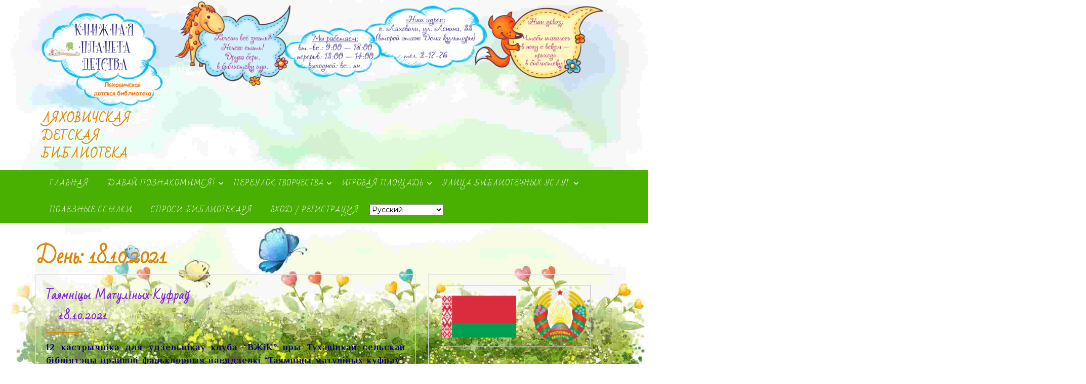

--- FILE ---
content_type: text/html; charset=UTF-8
request_url: http://child.liblh.by/2021/10/18/
body_size: 106911
content:
<!DOCTYPE html>

<html lang="ru-RU">

	<head>
	  	<meta charset="UTF-8">
	  	<meta name="viewport" content="width=device-width">
	  	<title>18.10.2021 &#8212; Ляховичская детская библиотека</title>
<meta name='robots' content='max-image-preview:large' />
<link rel='dns-prefetch' href='//fonts.googleapis.com' />
<link rel="alternate" type="application/rss+xml" title="Ляховичская детская библиотека &raquo; Лента" href="https://child.liblh.by/feed/" />
<link rel="alternate" type="application/rss+xml" title="Ляховичская детская библиотека &raquo; Лента комментариев" href="https://child.liblh.by/comments/feed/" />
<style id='wp-img-auto-sizes-contain-inline-css' type='text/css'>
img:is([sizes=auto i],[sizes^="auto," i]){contain-intrinsic-size:3000px 1500px}
/*# sourceURL=wp-img-auto-sizes-contain-inline-css */
</style>
<link rel='stylesheet' id='lrm-modal-css' href='http://child.liblh.by/wp-content/plugins/ajax-login-and-registration-modal-popup/assets/lrm-core-compiled.css?ver=56' type='text/css' media='all' />
<link rel='stylesheet' id='lrm-modal-skin-css' href='http://child.liblh.by/wp-content/plugins/ajax-login-and-registration-modal-popup/skins/default/skin.css?ver=56' type='text/css' media='all' />
<style id='wp-emoji-styles-inline-css' type='text/css'>

	img.wp-smiley, img.emoji {
		display: inline !important;
		border: none !important;
		box-shadow: none !important;
		height: 1em !important;
		width: 1em !important;
		margin: 0 0.07em !important;
		vertical-align: -0.1em !important;
		background: none !important;
		padding: 0 !important;
	}
/*# sourceURL=wp-emoji-styles-inline-css */
</style>
<style id='wp-block-library-inline-css' type='text/css'>
:root{--wp-block-synced-color:#7a00df;--wp-block-synced-color--rgb:122,0,223;--wp-bound-block-color:var(--wp-block-synced-color);--wp-editor-canvas-background:#ddd;--wp-admin-theme-color:#007cba;--wp-admin-theme-color--rgb:0,124,186;--wp-admin-theme-color-darker-10:#006ba1;--wp-admin-theme-color-darker-10--rgb:0,107,160.5;--wp-admin-theme-color-darker-20:#005a87;--wp-admin-theme-color-darker-20--rgb:0,90,135;--wp-admin-border-width-focus:2px}@media (min-resolution:192dpi){:root{--wp-admin-border-width-focus:1.5px}}.wp-element-button{cursor:pointer}:root .has-very-light-gray-background-color{background-color:#eee}:root .has-very-dark-gray-background-color{background-color:#313131}:root .has-very-light-gray-color{color:#eee}:root .has-very-dark-gray-color{color:#313131}:root .has-vivid-green-cyan-to-vivid-cyan-blue-gradient-background{background:linear-gradient(135deg,#00d084,#0693e3)}:root .has-purple-crush-gradient-background{background:linear-gradient(135deg,#34e2e4,#4721fb 50%,#ab1dfe)}:root .has-hazy-dawn-gradient-background{background:linear-gradient(135deg,#faaca8,#dad0ec)}:root .has-subdued-olive-gradient-background{background:linear-gradient(135deg,#fafae1,#67a671)}:root .has-atomic-cream-gradient-background{background:linear-gradient(135deg,#fdd79a,#004a59)}:root .has-nightshade-gradient-background{background:linear-gradient(135deg,#330968,#31cdcf)}:root .has-midnight-gradient-background{background:linear-gradient(135deg,#020381,#2874fc)}:root{--wp--preset--font-size--normal:16px;--wp--preset--font-size--huge:42px}.has-regular-font-size{font-size:1em}.has-larger-font-size{font-size:2.625em}.has-normal-font-size{font-size:var(--wp--preset--font-size--normal)}.has-huge-font-size{font-size:var(--wp--preset--font-size--huge)}.has-text-align-center{text-align:center}.has-text-align-left{text-align:left}.has-text-align-right{text-align:right}.has-fit-text{white-space:nowrap!important}#end-resizable-editor-section{display:none}.aligncenter{clear:both}.items-justified-left{justify-content:flex-start}.items-justified-center{justify-content:center}.items-justified-right{justify-content:flex-end}.items-justified-space-between{justify-content:space-between}.screen-reader-text{border:0;clip-path:inset(50%);height:1px;margin:-1px;overflow:hidden;padding:0;position:absolute;width:1px;word-wrap:normal!important}.screen-reader-text:focus{background-color:#ddd;clip-path:none;color:#444;display:block;font-size:1em;height:auto;left:5px;line-height:normal;padding:15px 23px 14px;text-decoration:none;top:5px;width:auto;z-index:100000}html :where(.has-border-color){border-style:solid}html :where([style*=border-top-color]){border-top-style:solid}html :where([style*=border-right-color]){border-right-style:solid}html :where([style*=border-bottom-color]){border-bottom-style:solid}html :where([style*=border-left-color]){border-left-style:solid}html :where([style*=border-width]){border-style:solid}html :where([style*=border-top-width]){border-top-style:solid}html :where([style*=border-right-width]){border-right-style:solid}html :where([style*=border-bottom-width]){border-bottom-style:solid}html :where([style*=border-left-width]){border-left-style:solid}html :where(img[class*=wp-image-]){height:auto;max-width:100%}:where(figure){margin:0 0 1em}html :where(.is-position-sticky){--wp-admin--admin-bar--position-offset:var(--wp-admin--admin-bar--height,0px)}@media screen and (max-width:600px){html :where(.is-position-sticky){--wp-admin--admin-bar--position-offset:0px}}

/*# sourceURL=wp-block-library-inline-css */
</style><style id='wp-block-paragraph-inline-css' type='text/css'>
.is-small-text{font-size:.875em}.is-regular-text{font-size:1em}.is-large-text{font-size:2.25em}.is-larger-text{font-size:3em}.has-drop-cap:not(:focus):first-letter{float:left;font-size:8.4em;font-style:normal;font-weight:100;line-height:.68;margin:.05em .1em 0 0;text-transform:uppercase}body.rtl .has-drop-cap:not(:focus):first-letter{float:none;margin-left:.1em}p.has-drop-cap.has-background{overflow:hidden}:root :where(p.has-background){padding:1.25em 2.375em}:where(p.has-text-color:not(.has-link-color)) a{color:inherit}p.has-text-align-left[style*="writing-mode:vertical-lr"],p.has-text-align-right[style*="writing-mode:vertical-rl"]{rotate:180deg}
/*# sourceURL=http://child.liblh.by/wp-includes/blocks/paragraph/style.min.css */
</style>
<style id='global-styles-inline-css' type='text/css'>
:root{--wp--preset--aspect-ratio--square: 1;--wp--preset--aspect-ratio--4-3: 4/3;--wp--preset--aspect-ratio--3-4: 3/4;--wp--preset--aspect-ratio--3-2: 3/2;--wp--preset--aspect-ratio--2-3: 2/3;--wp--preset--aspect-ratio--16-9: 16/9;--wp--preset--aspect-ratio--9-16: 9/16;--wp--preset--color--black: #000000;--wp--preset--color--cyan-bluish-gray: #abb8c3;--wp--preset--color--white: #ffffff;--wp--preset--color--pale-pink: #f78da7;--wp--preset--color--vivid-red: #cf2e2e;--wp--preset--color--luminous-vivid-orange: #ff6900;--wp--preset--color--luminous-vivid-amber: #fcb900;--wp--preset--color--light-green-cyan: #7bdcb5;--wp--preset--color--vivid-green-cyan: #00d084;--wp--preset--color--pale-cyan-blue: #8ed1fc;--wp--preset--color--vivid-cyan-blue: #0693e3;--wp--preset--color--vivid-purple: #9b51e0;--wp--preset--gradient--vivid-cyan-blue-to-vivid-purple: linear-gradient(135deg,rgb(6,147,227) 0%,rgb(155,81,224) 100%);--wp--preset--gradient--light-green-cyan-to-vivid-green-cyan: linear-gradient(135deg,rgb(122,220,180) 0%,rgb(0,208,130) 100%);--wp--preset--gradient--luminous-vivid-amber-to-luminous-vivid-orange: linear-gradient(135deg,rgb(252,185,0) 0%,rgb(255,105,0) 100%);--wp--preset--gradient--luminous-vivid-orange-to-vivid-red: linear-gradient(135deg,rgb(255,105,0) 0%,rgb(207,46,46) 100%);--wp--preset--gradient--very-light-gray-to-cyan-bluish-gray: linear-gradient(135deg,rgb(238,238,238) 0%,rgb(169,184,195) 100%);--wp--preset--gradient--cool-to-warm-spectrum: linear-gradient(135deg,rgb(74,234,220) 0%,rgb(151,120,209) 20%,rgb(207,42,186) 40%,rgb(238,44,130) 60%,rgb(251,105,98) 80%,rgb(254,248,76) 100%);--wp--preset--gradient--blush-light-purple: linear-gradient(135deg,rgb(255,206,236) 0%,rgb(152,150,240) 100%);--wp--preset--gradient--blush-bordeaux: linear-gradient(135deg,rgb(254,205,165) 0%,rgb(254,45,45) 50%,rgb(107,0,62) 100%);--wp--preset--gradient--luminous-dusk: linear-gradient(135deg,rgb(255,203,112) 0%,rgb(199,81,192) 50%,rgb(65,88,208) 100%);--wp--preset--gradient--pale-ocean: linear-gradient(135deg,rgb(255,245,203) 0%,rgb(182,227,212) 50%,rgb(51,167,181) 100%);--wp--preset--gradient--electric-grass: linear-gradient(135deg,rgb(202,248,128) 0%,rgb(113,206,126) 100%);--wp--preset--gradient--midnight: linear-gradient(135deg,rgb(2,3,129) 0%,rgb(40,116,252) 100%);--wp--preset--font-size--small: 13px;--wp--preset--font-size--medium: 20px;--wp--preset--font-size--large: 36px;--wp--preset--font-size--x-large: 42px;--wp--preset--spacing--20: 0.44rem;--wp--preset--spacing--30: 0.67rem;--wp--preset--spacing--40: 1rem;--wp--preset--spacing--50: 1.5rem;--wp--preset--spacing--60: 2.25rem;--wp--preset--spacing--70: 3.38rem;--wp--preset--spacing--80: 5.06rem;--wp--preset--shadow--natural: 6px 6px 9px rgba(0, 0, 0, 0.2);--wp--preset--shadow--deep: 12px 12px 50px rgba(0, 0, 0, 0.4);--wp--preset--shadow--sharp: 6px 6px 0px rgba(0, 0, 0, 0.2);--wp--preset--shadow--outlined: 6px 6px 0px -3px rgb(255, 255, 255), 6px 6px rgb(0, 0, 0);--wp--preset--shadow--crisp: 6px 6px 0px rgb(0, 0, 0);}:where(.is-layout-flex){gap: 0.5em;}:where(.is-layout-grid){gap: 0.5em;}body .is-layout-flex{display: flex;}.is-layout-flex{flex-wrap: wrap;align-items: center;}.is-layout-flex > :is(*, div){margin: 0;}body .is-layout-grid{display: grid;}.is-layout-grid > :is(*, div){margin: 0;}:where(.wp-block-columns.is-layout-flex){gap: 2em;}:where(.wp-block-columns.is-layout-grid){gap: 2em;}:where(.wp-block-post-template.is-layout-flex){gap: 1.25em;}:where(.wp-block-post-template.is-layout-grid){gap: 1.25em;}.has-black-color{color: var(--wp--preset--color--black) !important;}.has-cyan-bluish-gray-color{color: var(--wp--preset--color--cyan-bluish-gray) !important;}.has-white-color{color: var(--wp--preset--color--white) !important;}.has-pale-pink-color{color: var(--wp--preset--color--pale-pink) !important;}.has-vivid-red-color{color: var(--wp--preset--color--vivid-red) !important;}.has-luminous-vivid-orange-color{color: var(--wp--preset--color--luminous-vivid-orange) !important;}.has-luminous-vivid-amber-color{color: var(--wp--preset--color--luminous-vivid-amber) !important;}.has-light-green-cyan-color{color: var(--wp--preset--color--light-green-cyan) !important;}.has-vivid-green-cyan-color{color: var(--wp--preset--color--vivid-green-cyan) !important;}.has-pale-cyan-blue-color{color: var(--wp--preset--color--pale-cyan-blue) !important;}.has-vivid-cyan-blue-color{color: var(--wp--preset--color--vivid-cyan-blue) !important;}.has-vivid-purple-color{color: var(--wp--preset--color--vivid-purple) !important;}.has-black-background-color{background-color: var(--wp--preset--color--black) !important;}.has-cyan-bluish-gray-background-color{background-color: var(--wp--preset--color--cyan-bluish-gray) !important;}.has-white-background-color{background-color: var(--wp--preset--color--white) !important;}.has-pale-pink-background-color{background-color: var(--wp--preset--color--pale-pink) !important;}.has-vivid-red-background-color{background-color: var(--wp--preset--color--vivid-red) !important;}.has-luminous-vivid-orange-background-color{background-color: var(--wp--preset--color--luminous-vivid-orange) !important;}.has-luminous-vivid-amber-background-color{background-color: var(--wp--preset--color--luminous-vivid-amber) !important;}.has-light-green-cyan-background-color{background-color: var(--wp--preset--color--light-green-cyan) !important;}.has-vivid-green-cyan-background-color{background-color: var(--wp--preset--color--vivid-green-cyan) !important;}.has-pale-cyan-blue-background-color{background-color: var(--wp--preset--color--pale-cyan-blue) !important;}.has-vivid-cyan-blue-background-color{background-color: var(--wp--preset--color--vivid-cyan-blue) !important;}.has-vivid-purple-background-color{background-color: var(--wp--preset--color--vivid-purple) !important;}.has-black-border-color{border-color: var(--wp--preset--color--black) !important;}.has-cyan-bluish-gray-border-color{border-color: var(--wp--preset--color--cyan-bluish-gray) !important;}.has-white-border-color{border-color: var(--wp--preset--color--white) !important;}.has-pale-pink-border-color{border-color: var(--wp--preset--color--pale-pink) !important;}.has-vivid-red-border-color{border-color: var(--wp--preset--color--vivid-red) !important;}.has-luminous-vivid-orange-border-color{border-color: var(--wp--preset--color--luminous-vivid-orange) !important;}.has-luminous-vivid-amber-border-color{border-color: var(--wp--preset--color--luminous-vivid-amber) !important;}.has-light-green-cyan-border-color{border-color: var(--wp--preset--color--light-green-cyan) !important;}.has-vivid-green-cyan-border-color{border-color: var(--wp--preset--color--vivid-green-cyan) !important;}.has-pale-cyan-blue-border-color{border-color: var(--wp--preset--color--pale-cyan-blue) !important;}.has-vivid-cyan-blue-border-color{border-color: var(--wp--preset--color--vivid-cyan-blue) !important;}.has-vivid-purple-border-color{border-color: var(--wp--preset--color--vivid-purple) !important;}.has-vivid-cyan-blue-to-vivid-purple-gradient-background{background: var(--wp--preset--gradient--vivid-cyan-blue-to-vivid-purple) !important;}.has-light-green-cyan-to-vivid-green-cyan-gradient-background{background: var(--wp--preset--gradient--light-green-cyan-to-vivid-green-cyan) !important;}.has-luminous-vivid-amber-to-luminous-vivid-orange-gradient-background{background: var(--wp--preset--gradient--luminous-vivid-amber-to-luminous-vivid-orange) !important;}.has-luminous-vivid-orange-to-vivid-red-gradient-background{background: var(--wp--preset--gradient--luminous-vivid-orange-to-vivid-red) !important;}.has-very-light-gray-to-cyan-bluish-gray-gradient-background{background: var(--wp--preset--gradient--very-light-gray-to-cyan-bluish-gray) !important;}.has-cool-to-warm-spectrum-gradient-background{background: var(--wp--preset--gradient--cool-to-warm-spectrum) !important;}.has-blush-light-purple-gradient-background{background: var(--wp--preset--gradient--blush-light-purple) !important;}.has-blush-bordeaux-gradient-background{background: var(--wp--preset--gradient--blush-bordeaux) !important;}.has-luminous-dusk-gradient-background{background: var(--wp--preset--gradient--luminous-dusk) !important;}.has-pale-ocean-gradient-background{background: var(--wp--preset--gradient--pale-ocean) !important;}.has-electric-grass-gradient-background{background: var(--wp--preset--gradient--electric-grass) !important;}.has-midnight-gradient-background{background: var(--wp--preset--gradient--midnight) !important;}.has-small-font-size{font-size: var(--wp--preset--font-size--small) !important;}.has-medium-font-size{font-size: var(--wp--preset--font-size--medium) !important;}.has-large-font-size{font-size: var(--wp--preset--font-size--large) !important;}.has-x-large-font-size{font-size: var(--wp--preset--font-size--x-large) !important;}
/*# sourceURL=global-styles-inline-css */
</style>

<style id='classic-theme-styles-inline-css' type='text/css'>
/*! This file is auto-generated */
.wp-block-button__link{color:#fff;background-color:#32373c;border-radius:9999px;box-shadow:none;text-decoration:none;padding:calc(.667em + 2px) calc(1.333em + 2px);font-size:1.125em}.wp-block-file__button{background:#32373c;color:#fff;text-decoration:none}
/*# sourceURL=/wp-includes/css/classic-themes.min.css */
</style>
<link rel='stylesheet' id='vw-kids-font-css' href='//fonts.googleapis.com/css?family=ABeeZee%3Aital%400%3B1%7CAbril+Fatface%7CAcme%7CAlfa+Slab+One%7CAllura%7CAnton%7CArchitects+Daughter%7CArchivo%3Aital%2Cwght%400%2C100%3B0%2C200%3B0%2C300%3B0%2C400%3B0%2C500%3B0%2C600%3B0%2C700%3B0%2C800%3B0%2C900%3B1%2C100%3B1%2C200%3B1%2C300%3B1%2C400%3B1%2C500%3B1%2C600%3B1%2C700%3B1%2C800%3B1%2C900%7CArimo%3Aital%2Cwght%400%2C400%3B0%2C500%3B0%2C600%3B0%2C700%3B1%2C400%3B1%2C500%3B1%2C600%3B1%2C700%7CArsenal%3Aital%2Cwght%400%2C400%3B0%2C700%3B1%2C400%3B1%2C700%7CArvo%3Aital%2Cwght%400%2C400%3B0%2C700%3B1%2C400%3B1%2C700%7CAlegreya+Sans%3Aital%2Cwght%400%2C100%3B0%2C300%3B0%2C400%3B0%2C500%3B0%2C700%3B0%2C800%3B0%2C900%3B1%2C100%3B1%2C300%3B1%2C400%3B1%2C500%3B1%2C700%3B1%2C800%3B1%2C900%7CAsap%3Aital%2Cwght%400%2C100%3B0%2C200%3B0%2C300%3B0%2C400%3B0%2C500%3B0%2C600%3B0%2C700%3B0%2C800%3B0%2C900%3B1%2C100%3B1%2C200%3B1%2C300%3B1%2C400%3B1%2C500%3B1%2C600%3B1%2C700%3B1%2C800%3B1%2C900%7CAssistant%3Awght%40200%3B300%3B400%3B500%3B600%3B700%3B800%7CAveria+Serif+Libre%3Aital%2Cwght%400%2C300%3B0%2C400%3B0%2C700%3B1%2C300%3B1%2C400%3B1%2C700%7CBangers%7CBoogaloo%7CBad+Script%7CBarlow+Condensed%3Aital%2Cwght%400%2C100%3B0%2C200%3B0%2C300%3B0%2C400%3B0%2C500%3B0%2C600%3B0%2C700%3B0%2C800%3B0%2C900%3B1%2C100%3B1%2C200%3B1%2C300%3B1%2C400%3B1%2C500%3B1%2C600%3B1%2C700%3B1%2C800%3B1%2C900%7CBitter%3Aital%2Cwght%400%2C100%3B0%2C200%3B0%2C300%3B0%2C400%3B0%2C500%3B0%2C600%3B0%2C700%3B0%2C800%3B0%2C900%3B1%2C100%3B1%2C200%3B1%2C300%3B1%2C400%3B1%2C500%3B1%2C600%3B1%2C700%3B1%2C800%3B1%2C900%7CBree+Serif%7CBenchNine%3Awght%40300%3B400%3B700%7CCabin%3Aital%2Cwght%400%2C400%3B0%2C500%3B0%2C600%3B0%2C700%3B1%2C400%3B1%2C500%3B1%2C600%3B1%2C700%7CCardo%3Aital%2Cwght%400%2C400%3B0%2C700%3B1%2C400%7CCourgette%7CCaveat+Brush%7CCherry+Swash%3Awght%40400%3B700%7CCormorant+Garamond%3Aital%2Cwght%400%2C300%3B0%2C400%3B0%2C500%3B0%2C600%3B0%2C700%3B1%2C300%3B1%2C400%3B1%2C500%3B1%2C600%3B1%2C700%7CCrimson+Text%3Aital%2Cwght%400%2C400%3B0%2C600%3B0%2C700%3B1%2C400%3B1%2C600%3B1%2C700%7CCuprum%3Aital%2Cwght%400%2C400%3B0%2C500%3B0%2C600%3B0%2C700%3B1%2C400%3B1%2C500%3B1%2C600%3B1%2C700%7CCookie%7CComing+Soon%7CCharm%3Awght%40400%3B700%7CChewy%7CDays+One%7CDM+Serif+Display%3Aital%400%3B1%7CDosis%3Awght%40200%3B300%3B400%3B500%3B600%3B700%3B800%7CEB+Garamond%3Aital%2Cwght%400%2C400%3B0%2C500%3B0%2C600%3B0%2C700%3B0%2C800%3B1%2C400%3B1%2C500%3B1%2C600%3B1%2C700%3B1%2C800%7CEconomica%3Aital%2Cwght%400%2C400%3B0%2C700%3B1%2C400%3B1%2C700%7CExo+2%3Aital%2Cwght%400%2C100%3B0%2C200%3B0%2C300%3B0%2C400%3B0%2C500%3B0%2C600%3B0%2C700%3B0%2C800%3B0%2C900%3B1%2C100%3B1%2C200%3B1%2C400%3B1%2C500%3B1%2C600%3B1%2C700%3B1%2C800%3B1%2C900%7CFira+Sans%3Aital%2Cwght%400%2C100%3B0%2C200%3B0%2C300%3B0%2C400%3B0%2C500%3B0%2C600%3B0%2C700%3B0%2C800%3B0%2C900%3B1%2C100%3B1%2C200%3B1%2C300%3B1%2C400%3B1%2C500%3B1%2C600%3B1%2C700%3B1%2C800%3B1%2C900%7CFredoka+One%7CFjalla+One%7CFrank+Ruhl+Libre%3Awght%40300%3B400%3B500%3B700%3B900%7CGabriela%7CGloria+Hallelujah%7CGreat+Vibes%7CHandlee%7CHammersmith+One%7CHeebo%3Awght%40100%3B200%3B300%3B400%3B500%3B600%3B700%3B800%3B900%7CHind%3Awght%40300%3B400%3B500%3B600%3B700%7CInconsolata%3Awght%40200%3B300%3B400%3B500%3B600%3B700%3B800%3B900%7CIndie+Flower%7CIM+Fell+English+SC%7CJulius+Sans+One%7CJomhuria%7CJosefin+Slab%3Aital%2Cwght%400%2C100%3B0%2C200%3B0%2C300%3B0%2C400%3B0%2C500%3B0%2C600%3B0%2C700%3B1%2C100%3B1%2C200%3B1%2C300%3B1%2C400%3B1%2C500%3B1%2C600%3B1%2C700%7CJosefin+Sans%3Aital%2Cwght%400%2C100%3B0%2C200%3B0%2C300%3B0%2C400%3B0%2C500%3B0%2C600%3B0%2C700%3B1%2C100%3B1%2C200%3B1%2C300%3B1%2C400%3B1%2C500%3B1%2C600%3B1%2C700%7CJost%3Aital%2Cwght%400%2C100%3B0%2C200%3B0%2C300%3B0%2C400%3B0%2C500%3B0%2C600%3B0%2C700%3B0%2C800%3B0%2C900%3B1%2C100%3B1%2C200%3B1%2C300%3B1%2C400%3B1%2C500%3B1%2C600%3B1%2C700%3B1%2C800%3B1%2C900%7CKanit%3Aital%2Cwght%400%2C100%3B0%2C200%3B0%2C300%3B0%2C400%3B0%2C500%3B0%2C600%3B0%2C700%3B0%2C800%3B0%2C900%3B1%2C100%3B1%2C200%3B1%2C300%3B1%2C400%3B1%2C500%3B1%2C600%3B1%2C700%3B1%2C800%3B1%2C900%7CKaushan+Script%7CKrub%3Aital%2Cwght%400%2C200%3B0%2C300%3B0%2C400%3B0%2C500%3B0%2C600%3B0%2C700%3B1%2C200%3B1%2C300%3B1%2C400%3B1%2C500%3B1%2C600%3B1%2C700%7CLato%3Aital%2Cwght%400%2C100%3B0%2C300%3B0%2C400%3B0%2C700%3B0%2C900%3B1%2C100%3B1%2C300%3B1%2C400%3B1%2C700%3B1%2C900%7CLora%3Aital%2Cwght%400%2C400%3B0%2C500%3B0%2C600%3B0%2C700%3B1%2C400%3B1%2C500%3B1%2C600%3B1%2C700%7CLibre+Baskerville%3Aital%2Cwght%400%2C400%3B0%2C700%3B1%2C400%7CLiterata%3Aital%2Copsz%2Cwght%400%2C7..72%2C200%3B0%2C7..72%2C300%3B0%2C7..72%2C400%3B0%2C7..72%2C500%3B0%2C7..72%2C600%3B0%2C7..72%2C700%3B0%2C7..72%2C800%3B0%2C7..72%2C900%3B1%2C7..72%2C200%3B1%2C7..72%2C300%3B1%2C7..72%2C400%3B1%2C7..72%2C500%3B1%2C7..72%2C600%3B1%2C7..72%2C700%3B1%2C7..72%2C800%3B1%2C7..72%2C900%7CLobster%7CLobster+Two%3Aital%2Cwght%400%2C400%3B0%2C700%3B1%2C400%3B1%2C700%7CMerriweather%3Aital%2Cwght%400%2C300%3B0%2C400%3B0%2C700%3B0%2C900%3B1%2C300%3B1%2C400%3B1%2C700%3B1%2C900%7CMarck+Script%7CMarcellus%7CMerienda+One%7CMonda%3Awght%40400%3B700%7CMontserrat%3Aital%2Cwght%400%2C100%3B0%2C200%3B0%2C300%3B0%2C400%3B0%2C500%3B0%2C600%3B0%2C700%3B0%2C800%3B0%2C900%3B1%2C100%3B1%2C200%3B1%2C300%3B1%2C400%3B1%2C500%3B1%2C600%3B1%2C700%3B1%2C800%3B1%2C900%7CMulish%3Aital%2Cwght%400%2C200%3B0%2C300%3B0%2C400%3B0%2C500%3B0%2C600%3B0%2C700%3B0%2C800%3B0%2C900%3B0%2C1000%3B1%2C200%3B1%2C300%3B1%2C400%3B1%2C500%3B1%2C600%3B1%2C700%3B1%2C800%3B1%2C900%3B1%2C1000%7CNoto+Serif%3Aital%2Cwght%400%2C400%3B0%2C700%3B1%2C400%3B1%2C700%7CNunito+Sans%3Aital%2Cwght%400%2C200%3B0%2C300%3B0%2C400%3B0%2C600%3B0%2C700%3B0%2C800%3B0%2C900%3B1%2C200%3B1%2C300%3B1%2C400%3B1%2C600%3B1%2C700%3B1%2C800%3B1%2C900%7COpen+Sans%3Aital%2Cwght%400%2C300%3B0%2C400%3B0%2C500%3B0%2C600%3B0%2C700%3B0%2C800%3B1%2C300%3B1%2C400%3B1%2C500%3B1%2C600%3B1%2C700%3B1%2C800%7COverpass%3Aital%2Cwght%400%2C100%3B0%2C200%3B0%2C300%3B0%2C400%3B0%2C500%3B0%2C600%3B0%2C700%3B0%2C800%3B0%2C900%3B1%2C100%3B1%2C200%3B1%2C300%3B1%2C400%3B1%2C500%3B1%2C600%3B1%2C700%3B1%2C800%3B1%2C900%7COverpass+Mono%3Awght%40300%3B400%3B500%3B600%3B700%7COxygen%3Awght%40300%3B400%3B700%7COswald%3Awght%40200%3B300%3B400%3B500%3B600%3B700%7COrbitron%3Awght%40400%3B500%3B600%3B700%3B800%3B900%7CPatua+One%7CPacifico%7CPadauk%3Awght%40400%3B700%7CPlayball%7CPlayfair+Display%3Aital%2Cwght%400%2C400%3B0%2C500%3B0%2C600%3B0%2C700%3B0%2C800%3B0%2C900%3B1%2C400%3B1%2C500%3B1%2C600%3B1%2C700%3B1%2C800%3B1%2C900%7CPrompt%3Aital%2Cwght%400%2C100%3B0%2C200%3B0%2C300%3B0%2C400%3B0%2C500%3B0%2C600%3B0%2C700%3B0%2C800%3B0%2C900%3B1%2C100%3B1%2C200%3B1%2C300%3B1%2C400%3B1%2C500%3B1%2C600%3B1%2C700%3B1%2C800%3B1%2C900%7CPT+Sans%3Aital%2Cwght%400%2C400%3B0%2C700%3B1%2C400%3B1%2C700%7CPT+Serif%3Aital%2Cwght%400%2C400%3B0%2C700%3B1%2C400%3B1%2C700%7CPhilosopher%3Aital%2Cwght%400%2C400%3B0%2C700%3B1%2C400%3B1%2C700%7CPermanent+Marker%7CPoiret+One%7CPoppins%3Aital%2Cwght%400%2C100%3B0%2C200%3B0%2C300%3B0%2C400%3B0%2C500%3B0%2C600%3B0%2C700%3B0%2C800%3B0%2C900%3B1%2C100%3B1%2C200%3B1%2C300%3B1%2C400%3B1%2C500%3B1%2C600%3B1%2C700%3B1%2C800%3B1%2C900%7CPrata%7CQuicksand%3Awght%40300%3B400%3B500%3B600%3B700%7CQuattrocento+Sans%3Aital%2Cwght%400%2C400%3B0%2C700%3B1%2C400%3B1%2C700%7CRaleway%3Aital%2Cwght%400%2C100%3B0%2C200%3B0%2C300%3B0%2C400%3B0%2C500%3B0%2C600%3B0%2C700%3B0%2C800%3B0%2C900%3B1%2C100%3B1%2C200%3B1%2C300%3B1%2C400%3B1%2C500%3B1%2C600%3B1%2C700%3B1%2C800%3B1%2C900%7CRubik%3Aital%2Cwght%400%2C300%3B0%2C400%3B0%2C500%3B0%2C600%3B0%2C700%3B0%2C800%3B0%2C900%3B1%2C300%3B1%2C400%3B1%2C500%3B1%2C600%3B1%2C700%3B1%2C800%3B1%2C900%7CRoboto%3Aital%2Cwght%400%2C100%3B0%2C300%3B0%2C400%3B0%2C500%3B0%2C700%3B0%2C900%3B1%2C100%3B1%2C300%3B1%2C400%3B1%2C500%3B1%2C700%3B1%2C900%7CRoboto+Condensed%3Aital%2Cwght%400%2C300%3B0%2C400%3B0%2C700%3B1%2C300%3B1%2C400%3B1%2C700%7CRokkitt%3Awght%40100%3B200%3B300%3B400%3B500%3B600%3B700%3B800%3B900%7CRopa+Sans%3Aital%400%3B1%7CRusso+One%7CRighteous%7CSaira%3Aital%2Cwght%400%2C100%3B0%2C200%3B0%2C300%3B0%2C400%3B0%2C500%3B0%2C600%3B0%2C700%3B0%2C800%3B0%2C900%3B1%2C100%3B1%2C200%3B1%2C300%3B1%2C400%3B1%2C500%3B1%2C600%3B1%2C700%3B1%2C800%3B1%2C900%7CSatisfy%7CSen%3Awght%40400%3B700%3B800%7CSource+Sans+Pro%3Aital%2Cwght%400%2C200%3B0%2C300%3B0%2C400%3B0%2C600%3B0%2C700%3B0%2C900%3B1%2C200%3B1%2C300%3B1%2C400%3B1%2C600%3B1%2C700%3B1%2C900%7CShadows+Into+Light+Two%7CShadows+Into+Light%7CSacramento%7CSail%7CShrikhand%7CStaatliches%7CStylish%7CTangerine%3Awght%40400%3B700%7CTitillium+Web%3Aital%2Cwght%400%2C200%3B0%2C300%3B0%2C400%3B0%2C600%3B0%2C700%3B0%2C900%3B1%2C200%3B1%2C300%3B1%2C400%3B1%2C600%3B1%2C700%7CTrirong%3Aital%2Cwght%400%2C100%3B0%2C200%3B0%2C300%3B0%2C400%3B0%2C500%3B0%2C600%3B0%2C700%3B0%2C800%3B0%2C900%3B1%2C100%3B1%2C200%3B1%2C300%3B1%2C400%3B1%2C500%3B1%2C600%3B1%2C700%3B1%2C800%3B1%2C900%7CUbuntu%3Aital%2Cwght%400%2C300%3B0%2C400%3B0%2C500%3B0%2C700%3B1%2C300%3B1%2C400%3B1%2C500%3B1%2C700%7CUnica+One%7CVT323%7CVarela+Round%7CVampiro+One%7CVollkorn%3Aital%2Cwght%400%2C400%3B0%2C500%3B0%2C600%3B0%2C700%3B0%2C800%3B0%2C900%3B1%2C400%3B1%2C500%3B1%2C600%3B1%2C700%3B1%2C800%3B1%2C900%7CVolkhov%3Aital%2Cwght%400%2C400%3B0%2C700%3B1%2C400%3B1%2C700%7CWork+Sans%3Aital%2Cwght%400%2C100%3B0%2C200%3B0%2C300%3B0%2C400%3B0%2C500%3B0%2C600%3B0%2C700%3B0%2C800%3B0%2C900%3B1%2C100%3B1%2C200%3B1%2C300%3B1%2C400%3B1%2C500%3B1%2C600%3B1%2C700%3B1%2C800%3B1%2C900%7CYanone+Kaffeesatz%3Awght%40200%3B300%3B400%3B500%3B600%3B700%7CZCOOL+XiaoWei&#038;ver=6.9' type='text/css' media='all' />
<link rel='stylesheet' id='vw-kids-block-style-css' href='http://child.liblh.by/wp-content/themes/vw-kids/assets/css/blocks.css?ver=6.9' type='text/css' media='all' />
<link rel='stylesheet' id='vw-kids-block-patterns-style-frontend-css' href='http://child.liblh.by/wp-content/themes/vw-kids/inc/block-patterns/css/block-frontend.css?ver=6.9' type='text/css' media='all' />
<link rel='stylesheet' id='bootstrap-style-css' href='http://child.liblh.by/wp-content/themes/vw-kids/assets/css/bootstrap.css?ver=6.9' type='text/css' media='all' />
<link rel='stylesheet' id='vw-kids-basic-style-css' href='http://child.liblh.by/wp-content/themes/vw-kids/style.css?ver=6.9' type='text/css' media='all' />
<style id='vw-kids-basic-style-inline-css' type='text/css'>
.cart-value, #menu-box, #slider .view-more:hover, #slider .carousel-control-prev-icon:hover, #slider .carousel-control-next-icon:hover, .scrollup i, input[type="submit"], #sidebar .custom-social-icons i, #footer .custom-social-icons i, #footer .tagcloud a:hover, #footer-2, .view-more:hover, .pagination .current, .pagination a:hover, #sidebar .tagcloud a:hover, #comments input[type="submit"], nav.woocommerce-MyAccount-navigation ul li, .woocommerce #respond input#submit:hover, .woocommerce button.button:hover, .woocommerce input.button:hover, .woocommerce #respond input#submit.alt:hover, .woocommerce a.button.alt:hover, .woocommerce button.button.alt:hover, .woocommerce input.button.alt:hover, .header-fixed, #comments a.comment-reply-link, #sidebar .widget_price_filter .ui-slider .ui-slider-range, #sidebar .widget_price_filter .ui-slider .ui-slider-handle, #sidebar .woocommerce-product-search button, #footer .widget_price_filter .ui-slider .ui-slider-range, #footer .widget_price_filter .ui-slider .ui-slider-handle, #sidebar #respond input#submit:hover, #sidebar a.button:hover, #sidebar button.button:hover, #footer input.button:hover, #footer #respond input#submit.alt:hover, #footer a.button.alt:hover, #footer button.button.alt:hover, #footer input.button.alt:hover, #footer #respond input#submit:hover, #footer a.button:hover, #footer button.button:hover, #footer input.button:hover, #footer #respond input#submit.alt:hover, #footer a.button.alt:hover, #footer button.button.alt:hover, #footer input.button.alt:hover, #footer .woocommerce-product-search button, #sidebar .more-button a:hover, #footer a.custom_read_more, .nav-previous a:hover, .nav-next a:hover, .woocommerce nav.woocommerce-pagination ul li a:hover, .woocommerce nav.woocommerce-pagination ul li span.current, #preloader, #footer .wp-block-search .wp-block-search__button, #sidebar .wp-block-search .wp-block-search__button,.bradcrumbs span,.bradcrumbs a:hover,.post-categories li a, #footer .wp-block-search .wp-block-search__button, #sidebar .wp-block-search .wp-block-search__button, #sidebar h3, #sidebar .wp-block-search .wp-block-search__label, #sidebar .wp-block-search .wp-block-search__label, #sidebar .wp-block-heading, nav.navigation.posts-navigation .nav-previous a, .wp-block-tag-cloud a:hover, .wp-block-button .wp-block-button__link:hover, .wp-block-button .wp-block-button__link:focus, a.wc-block-components-checkout-return-to-cart-button{background-color: #49af00;}.products li:hover, .products li:hover span.onsale,.wp-block-woocommerce-cart .wc-block-cart__submit-button, .wc-block-components-checkout-place-order-button, .wc-block-components-totals-coupon__button,.wc-block-components-order-summary .wc-block-components-order-summary-item__quantity,.wp-block-woocommerce-cart .wc-block-components-product-badgem,#tag-cloud-sec .tag-cloud-link,.wp-block-woocommerce-empty-cart-block a.wp-block-button__link.add_to_cart_button.ajax_add_to_cart,header.woocommerce-Address-title.title a,.wp-block-woocommerce-empty-cart-block .wc-block-grid__product-onsale,.wp-block-woocommerce-cart .wc-block-components-product-badge{background-color: #49af00!important;}a, #footer .custom-social-icons i:hover, #footer li a:hover, #sidebar li a:hover, .post-main-box:hover h2, .post-navigation a:hover .post-title, .post-navigation a:focus .post-title, .entry-content a, #sidebar .textwidget p a, .textwidget p a, #comments p a, .slider .inner_carousel p a, .main-navigation ul.sub-menu a:hover, #footer .more-button a:hover, #footer .more-button:hover i, .post-main-box:hover h2 a, .post-main-box:hover .entry-date a, .post-main-box:hover .entry-author a, .single-post .post-info:hover .entry-date a, .single-post .post-info:hover .entry-author a, #topbar span a:hover, .logo .site-title a:hover, .account a:hover, .cart_no i:hover, .product-cat li a:hover, #slider .inner_carousel h1 a:hover{color: #49af00;}#slider .view-more:hover, #slider .carousel-control-prev-icon:hover, #slider .carousel-control-next-icon:hover, .products li:hover a.button, .view-more:hover, .woocommerce #respond input#submit:hover, .woocommerce button.button:hover, .woocommerce input.button:hover, .woocommerce #respond input#submit.alt:hover, .woocommerce a.button.alt:hover, .woocommerce button.button.alt:hover, .woocommerce input.button.alt:hover, #sidebar .more-button a:hover,.main-navigation ul li:first-child a,.main-navigation a,.wp-block-woocommerce-empty-cart-block .wc-block-grid__product-onsale,.wp-block-woocommerce-cart .wc-block-components-product-badge{border-color: #49af00!important;}#slider hr, #popular-toys hr, .main-navigation ul ul{border-top-color: #49af00;}#footer h3:after, .main-navigation ul ul, #footer .wp-block-search .wp-block-search__label:after{border-bottom-color: #49af00;}.post-main-box, #sidebar .widget{
		box-shadow: 0px 15px 10px -15px #49af00;
		}#topbar, .categry-title, #sidebar .custom-social-icons i:hover, .pagination span, .pagination a, .woocommerce span.onsale, .products li, .woocommerce ul.products li.product, .nav-previous a, .nav-next a, .woocommerce nav.woocommerce-pagination ul li a{background-color: #e28800;}h1,h2,h3,h4,h5,h6, .custom-social-icons i:hover, .logo h1 a, .logo p.site-title a, .cart_no i, #slider .carousel-control-prev-icon, #slider .carousel-control-next-icon, #slider .inner_carousel h1, #slider .view-more, .view-more, .post-main-box h2, #sidebar caption, #sidebar h3, .post-navigation a, .woocommerce div.product .product_title, .woocommerce #respond input#submit, .woocommerce a.button, .woocommerce button.button, .woocommerce input.button,.woocommerce #respond input#submit.alt, .woocommerce a.button.alt, .woocommerce button.button.alt, .woocommerce input.button.alt, .woocommerce .quantity .qty, .woocommerce-message::before,.woocommerce-info::before, #comments a.comment-reply-link, .main-navigation a:hover, .main-navigation ul ul a, #sidebar a.custom_read_more, nav.woocommerce-MyAccount-navigation ul li a:hover, .copyright a:hover{color: #e28800;}.products li:hover .star-rating span{color: #e28800!important;}.cart_no i, #slider .carousel-control-prev-icon,#slider .carousel-control-next-icon, #slider .view-more, .view-more, a.button.product_type_simple.add_to_cart_button, .woocommerce #respond input#submit, .woocommerce a.button, .woocommerce button.button, .woocommerce input.button,.woocommerce #respond input#submit.alt, .woocommerce a.button.alt, .woocommerce button.button.alt, .woocommerce input.button.alt, .woocommerce .quantity .qty, #sidebar a.custom_read_more{border-color: #e28800;}.post-info hr, .woocommerce-message,.woocommerce-info{border-top-color: #e28800;}nav.woocommerce-MyAccount-navigation ul li{
		box-shadow: 2px 2px 0 0 #e28800;
		}body{max-width: 100%;}#slider img{opacity:0.9}#slider{background-color: 1;}#slider .carousel-caption, #slider .inner_carousel, #slider .inner_carousel h1{text-align:left; left:10%; right:22%; top: 45%;}.post-main-box{}@media screen and (max-width:575px) {#topbar{display:block;} }@media screen and (max-width:575px){.header-fixed{position:static;} }@media screen and (max-width:575px) {#slider{display:block;} }@media screen and (max-width:575px) {#sidebar{display:block;} }@media screen and (max-width:575px) {.scrollup i{visibility:visible !important;} }.main-navigation a{font-weight: 400;}.main-navigation a{text-transform:Capitalize;}.main-navigation a{}.post-main-box .view-more{font-size: 14;}.post-main-box .view-more{text-transform:Uppercase;}.post-main-box .view-more{letter-spacing: ;}.box-image img, #content-vw img{box-shadow: 1px 1px 1px #cccccc;}#footer h3, #footer .wp-block-search .wp-block-search__label{text-align: left;}#footer .widget{text-align: left;}.copyright .widget i{font-size: 16px;}#footer{background-attachment: scroll !important;}#footer{background-position: center center!important;}.woocommerce ul.products li.product .button, a.checkout-button.button.alt.wc-forward,.woocommerce #respond input#submit, .woocommerce a.button, .woocommerce button.button, .woocommerce input.button, .woocommerce #respond input#submit.alt, .woocommerce a.button.alt, .woocommerce button.button.alt, .woocommerce input.button.alt{border-radius: 100px;}.woocommerce ul.products li.product .onsale{left: -10px; right: auto;}.woocommerce span.onsale{border-radius: 100px;}#footer{}#footer ul li{color:#fff;}.main-header{background-position: center top!important;}#footer h3, a.rsswidget.rss-widget-title{letter-spacing: 1px;}#footer h3, a.rsswidget.rss-widget-title{font-size: 30px;}#footer h3{text-transform:Capitalize;}#footer h3, a.rsswidget.rss-widget-title{font-weight: 600;}@media screen and (min-width:575px){
			#preloader{display:none !important;} }@media screen and (min-width:768px) {.bradcrumbs{text-align:start;}}

        .main-header{
			background-image:url('http://child.liblh.by/wp-content/uploads/2024/09/cropped-Untitled-1.png');
			background-position: center top;
			background-size: cover;
		}
/*# sourceURL=vw-kids-basic-style-inline-css */
</style>
<link rel='stylesheet' id='font-awesome-css-css' href='http://child.liblh.by/wp-content/themes/vw-kids/assets/css/fontawesome-all.css?ver=6.9' type='text/css' media='all' />
<link rel='stylesheet' id='dashicons-css' href='http://child.liblh.by/wp-includes/css/dashicons.min.css?ver=6.9' type='text/css' media='all' />
<link rel='stylesheet' id='tablepress-default-css' href='http://child.liblh.by/wp-content/plugins/tablepress/css/build/default.css?ver=3.2.6' type='text/css' media='all' />
<link rel='stylesheet' id='heateor_sss_frontend_css-css' href='http://child.liblh.by/wp-content/plugins/sassy-social-share/public/css/sassy-social-share-public.css?ver=3.3.79' type='text/css' media='all' />
<style id='heateor_sss_frontend_css-inline-css' type='text/css'>
.heateor_sss_button_instagram span.heateor_sss_svg,a.heateor_sss_instagram span.heateor_sss_svg{background:radial-gradient(circle at 30% 107%,#fdf497 0,#fdf497 5%,#fd5949 45%,#d6249f 60%,#285aeb 90%)}.heateor_sss_horizontal_sharing .heateor_sss_svg,.heateor_sss_standard_follow_icons_container .heateor_sss_svg{color:#fff;border-width:0px;border-style:solid;border-color:transparent}.heateor_sss_horizontal_sharing .heateorSssTCBackground{color:#666}.heateor_sss_horizontal_sharing span.heateor_sss_svg:hover,.heateor_sss_standard_follow_icons_container span.heateor_sss_svg:hover{border-color:transparent;}.heateor_sss_vertical_sharing span.heateor_sss_svg,.heateor_sss_floating_follow_icons_container span.heateor_sss_svg{color:#fff;border-width:0px;border-style:solid;border-color:transparent;}.heateor_sss_vertical_sharing .heateorSssTCBackground{color:#666;}.heateor_sss_vertical_sharing span.heateor_sss_svg:hover,.heateor_sss_floating_follow_icons_container span.heateor_sss_svg:hover{border-color:transparent;}@media screen and (max-width:783px) {.heateor_sss_vertical_sharing{display:none!important}}
/*# sourceURL=heateor_sss_frontend_css-inline-css */
</style>
<link rel='stylesheet' id='bvi-styles-css' href='http://child.liblh.by/wp-content/plugins/button-visually-impaired/assets/css/bvi.min.css?ver=2.3.0' type='text/css' media='all' />
<style id='bvi-styles-inline-css' type='text/css'>

			.bvi-widget,
			.bvi-shortcode a,
			.bvi-widget a, 
			.bvi-shortcode {
				color: #ffffff;
				background-color: #ffa53d;
			}
			.bvi-widget .bvi-svg-eye,
			.bvi-shortcode .bvi-svg-eye {
			    display: inline-block;
                overflow: visible;
                width: 1.125em;
                height: 1em;
                font-size: 2em;
                vertical-align: middle;
			}
			.bvi-widget,
			.bvi-shortcode {
			    -webkit-transition: background-color .2s ease-out;
			    transition: background-color .2s ease-out;
			    cursor: pointer;
			    border-radius: 2px;
			    display: inline-block;
			    padding: 5px 10px;
			    vertical-align: middle;
			    text-decoration: none;
			}
/*# sourceURL=bvi-styles-inline-css */
</style>
<script type="text/javascript" src="http://child.liblh.by/wp-includes/js/jquery/jquery.min.js?ver=3.7.1" id="jquery-core-js"></script>
<script type="text/javascript" src="http://child.liblh.by/wp-includes/js/jquery/jquery-migrate.min.js?ver=3.4.1" id="jquery-migrate-js"></script>
<script type="text/javascript" src="http://child.liblh.by/wp-content/themes/vw-kids/assets/js/custom.js?ver=6.9" id="vw-kids-custom-scripts-js"></script>
<link rel="https://api.w.org/" href="https://child.liblh.by/wp-json/" /><link rel="EditURI" type="application/rsd+xml" title="RSD" href="https://child.liblh.by/xmlrpc.php?rsd" />
<meta name="generator" content="WordPress 6.9" />

<style type="text/css" id="ctypo-css">body.ctypo p { color: #0d0072;font-family: Philosopher;font-weight: 700;font-size: 18px;letter-spacing: 1px; }body.ctypo a { color: #8224e3;font-family: Bad Script;font-weight: 700;font-style: normal;font-size: 22px;letter-spacing: 1px; }body.ctypo h1 { color: #dd8500;font-family: Bad Script;font-weight: 700; }body.ctypo h2 { color: #dd9933;font-family: Bad Script; }body.ctypo h3 { color: #81d742; }</style>
<style type="text/css" id="custom-background-css">
body.custom-background { background-image: url("http://child.liblh.by/wp-content/uploads/2019/05/d7944b128d8a4de1999eaefb52cdd465.jpg"); background-position: left top; background-size: cover; background-repeat: no-repeat; background-attachment: fixed; }
</style>
	<link rel="icon" href="https://child.liblh.by/wp-content/uploads/2019/05/cropped-book_default-32x32.png" sizes="32x32" />
<link rel="icon" href="https://child.liblh.by/wp-content/uploads/2019/05/cropped-book_default-192x192.png" sizes="192x192" />
<link rel="apple-touch-icon" href="https://child.liblh.by/wp-content/uploads/2019/05/cropped-book_default-180x180.png" />
<meta name="msapplication-TileImage" content="https://child.liblh.by/wp-content/uploads/2019/05/cropped-book_default-270x270.png" />
	<link rel='stylesheet' id='metaslider-flex-slider-css' href='http://child.liblh.by/wp-content/plugins/ml-slider/assets/sliders/flexslider/flexslider.css?ver=3.104.0' type='text/css' media='all' property='stylesheet' />
<link rel='stylesheet' id='metaslider-public-css' href='http://child.liblh.by/wp-content/plugins/ml-slider/assets/metaslider/public.css?ver=3.104.0' type='text/css' media='all' property='stylesheet' />
<style id='metaslider-public-inline-css' type='text/css'>
#metaslider-id-4521 .flexslider .flex-direction-nav li a { background: #333333 }
#metaslider-id-4521 .flexslider .flex-direction-nav li a:hover { background: #333333 }
#metaslider-id-4521 .flexslider .flex-direction-nav li a:after { background-color: #ffffff }
#metaslider-id-4521 .flexslider .flex-direction-nav li a:hover:after { background-color: #ffffff }
#metaslider-id-4521 .flexslider .flex-control-nav li a:not(.flex-active) { background: rgba(0,0,0,0.5) }
#metaslider-id-4521 .flexslider .flex-control-nav li a:hover { background: rgba(0,0,0,0.7) }
#metaslider-id-4521 .flexslider .flex-control-nav li a.flex-active { background: rgba(0,0,0,0.9) }
#metaslider-id-4521 .flexslider .caption-wrap { background: #000000 }
#metaslider-id-4521 .flexslider .caption-wrap { color: #ffffff }
#metaslider-id-4521 .flexslider .caption-wrap a { color: #ffffff }
#metaslider-id-4521 .flexslider .flex-pauseplay .flex-pause, #metaslider-id-4521 .flexslider .flex-pauseplay .flex-play { background-color: #000000 }
#metaslider-id-4521 .flexslider .flex-pauseplay a:hover { background-color: #000000 }
#metaslider-id-4521 .flexslider .flex-pauseplay a:before { color: #ffffff }
#metaslider-id-4521 .flexslider .flex-pauseplay a:hover:before { color: #ffffff }
#metaslider-id-4521 .flex-viewport, #metaslider-id-4521 .slides { background: #fff }
#metaslider-id-4521 .flexslider .flex-progress-bar { background-color: #fff }
@media only screen and (max-width: 767px) { .hide-arrows-smartphone .flex-direction-nav, .hide-navigation-smartphone .flex-control-paging, .hide-navigation-smartphone .flex-control-nav, .hide-navigation-smartphone .filmstrip, .hide-slideshow-smartphone, .metaslider-hidden-content.hide-smartphone{ display: none!important; }}@media only screen and (min-width : 768px) and (max-width: 1023px) { .hide-arrows-tablet .flex-direction-nav, .hide-navigation-tablet .flex-control-paging, .hide-navigation-tablet .flex-control-nav, .hide-navigation-tablet .filmstrip, .hide-slideshow-tablet, .metaslider-hidden-content.hide-tablet{ display: none!important; }}@media only screen and (min-width : 1024px) and (max-width: 1439px) { .hide-arrows-laptop .flex-direction-nav, .hide-navigation-laptop .flex-control-paging, .hide-navigation-laptop .flex-control-nav, .hide-navigation-laptop .filmstrip, .hide-slideshow-laptop, .metaslider-hidden-content.hide-laptop{ display: none!important; }}@media only screen and (min-width : 1440px) { .hide-arrows-desktop .flex-direction-nav, .hide-navigation-desktop .flex-control-paging, .hide-navigation-desktop .flex-control-nav, .hide-navigation-desktop .filmstrip, .hide-slideshow-desktop, .metaslider-hidden-content.hide-desktop{ display: none!important; }}
/*# sourceURL=metaslider-public-inline-css */
</style>
<link rel='stylesheet' id='metaslider_default-base_theme_styles-css' href='http://child.liblh.by/wp-content/plugins/ml-slider/themes/default-base/v1.0.0/style.css?ver=3.104.0' type='text/css' media='all' property='stylesheet' />
</head>

	<body class="archive date custom-background wp-custom-logo wp-embed-responsive wp-theme-vw-kids metaslider-plugin ctypo">
	
	<header role="banner">
		<a class="screen-reader-text skip-link" href="#maincontent">Перейти к содержимому</a>
		<div class="home-page-header">
			
			
<div class="main-header">
  <div class="container">
    <div class="row">
      <div class="col-lg-3 col-md-6">
        <div class="logo">
                      <div class="site-logo">
<style>
.custom-logo {
	height: 185px;
	max-height: 240px;
	max-width: 240px;
	width: 240px;
}
</style><a href="https://child.liblh.by/" class="custom-logo-link" rel="home"><img width="240" height="185" src="https://child.liblh.by/wp-content/uploads/2025/03/cropped-лого1.png" class="custom-logo" alt="Ляховичская детская библиотека" decoding="async" /></a></div>
                                                                                <p class="site-title"><a href="https://child.liblh.by/" rel="home">Ляховичская детская библиотека</a></p>
                                                                                    </div>
      </div>
      <div class="col-lg-6 col-md-6 align-self-lg-center align-self-md-center">
              </div>
                  <div class="col-lg-2 col-md-6 align-self-lg-center">
            <div class="account">
                          </div>
          </div>
                          <div class="col-lg-1 col-md-6 align-self-lg-center">
                      </div>
            </div>
  </div>
</div>
<div id="menu-box">
  <div class="header-menu close-sticky ">
    <div class="container">
      <div class="navigation_header">
    <div class="toggle-nav mobile-menu">
        <button onclick="vw_kids_openNav()"><i class="fa-solid fa-bars"></i></button>
    </div>
    <div id="mySidenav" class="nav sidenav">
        <nav id="site-navigation" class="main-navigation navbar navbar-expand-xl" aria-label="Верхнее меню">
            <div class="menu-%d0%bc%d0%b5%d0%bd%d1%8e-container"><ul id="menu-%d0%bc%d0%b5%d0%bd%d1%8e" class="menu"><li id="menu-item-13" class="menu-item menu-item-type-custom menu-item-object-custom menu-item-13"><a href="http://child.liblh.by">Главная</a></li>
<li id="menu-item-65" class="menu-item menu-item-type-custom menu-item-object-custom menu-item-has-children menu-item-65"><a>Давай познакомимся!</a>
<ul class="sub-menu">
	<li id="menu-item-62" class="menu-item menu-item-type-post_type menu-item-object-page menu-item-62"><a href="https://child.liblh.by/%d0%be-%d0%b1%d0%b8%d0%b1%d0%bb%d0%b8%d0%be%d1%82%d0%b5%d0%ba%d0%b5/">О библиотеке</a></li>
	<li id="menu-item-70" class="menu-item menu-item-type-post_type menu-item-object-page menu-item-70"><a href="https://child.liblh.by/%d1%81%d1%82%d1%80%d1%83%d0%ba%d1%82%d1%83%d1%80%d0%b0-%d0%b1%d0%b8%d0%b1%d0%bb%d0%b8%d0%be%d1%82%d0%b5%d0%ba%d0%b8/">Структура библиотеки</a></li>
	<li id="menu-item-74" class="menu-item menu-item-type-post_type menu-item-object-page menu-item-74"><a href="https://child.liblh.by/%d0%bf%d1%80%d0%b0%d0%b2%d0%b8%d0%bb%d0%b0-%d0%bf%d0%be%d0%bb%d1%8c%d0%b7%d0%be%d0%b2%d0%b0%d0%bd%d0%b8%d1%8f-%d0%b1%d0%b8%d0%b1%d0%bb%d0%b8%d0%be%d1%82%d0%b5%d0%ba%d0%be%d0%b9/">Правила пользования библиотекой</a></li>
	<li id="menu-item-2425" class="menu-item menu-item-type-custom menu-item-object-custom menu-item-2425"><a href="http://liblh.by/wp-content/uploads/2022/04/%D0%BF%D0%BE%D0%BB%D0%B8%D1%82%D0%B8%D0%BA%D0%B0.pdf">ПОЛИТИКА в отношении обработки персональных данных</a></li>
</ul>
</li>
<li id="menu-item-91" class="menu-item menu-item-type-custom menu-item-object-custom menu-item-has-children menu-item-91"><a>Переулок творчества</a>
<ul class="sub-menu">
	<li id="menu-item-89" class="menu-item menu-item-type-post_type menu-item-object-page menu-item-89"><a href="https://child.liblh.by/%d0%ba%d0%bb%d1%83%d0%b1%d1%8b-%d0%bf%d0%be-%d0%b8%d0%bd%d1%82%d0%b5%d1%80%d0%b5%d1%81%d0%b0%d0%bc/">Клубы по интересам</a></li>
	<li id="menu-item-96" class="menu-item menu-item-type-post_type menu-item-object-page menu-item-96"><a href="https://child.liblh.by/%d0%bc%d0%b0%d0%bb%d1%8b%d1%88%d0%be%d0%ba-%d0%ba%d1%83%d0%ba%d0%be%d0%bb%d1%8c%d0%bd%d1%8b%d0%b9-%d1%82%d0%b5%d0%b0%d1%82%d1%80/">&#171;Малышок&#187; — кукольный театр</a></li>
</ul>
</li>
<li id="menu-item-1012" class="menu-item menu-item-type-custom menu-item-object-custom menu-item-has-children menu-item-1012"><a>Игровая площадь</a>
<ul class="sub-menu">
	<li id="menu-item-1016" class="menu-item menu-item-type-post_type menu-item-object-page menu-item-1016"><a href="https://child.liblh.by/%d0%ba%d0%b2%d0%b5%d1%81%d1%82%d1%8b/">Квесты</a></li>
	<li id="menu-item-1017" class="menu-item menu-item-type-post_type menu-item-object-page menu-item-1017"><a href="https://child.liblh.by/%d0%b2%d0%b8%d0%ba%d1%82%d0%be%d1%80%d0%b8%d0%bd%d1%8b/">Викторины</a></li>
</ul>
</li>
<li id="menu-item-119" class="menu-item menu-item-type-custom menu-item-object-custom menu-item-has-children menu-item-119"><a>Улица библиотечных услуг</a>
<ul class="sub-menu">
	<li id="menu-item-111" class="menu-item menu-item-type-post_type menu-item-object-page menu-item-111"><a href="https://child.liblh.by/%d1%83%d1%81%d0%bb%d1%83%d0%b3%d0%b8/">Услуги</a></li>
	<li id="menu-item-41" class="menu-item menu-item-type-post_type menu-item-object-page menu-item-41"><a href="https://child.liblh.by/sample-page/">Периодические издания</a></li>
	<li id="menu-item-668" class="menu-item menu-item-type-post_type menu-item-object-page menu-item-668"><a href="https://child.liblh.by/%d0%ba%d0%bd%d0%b8%d0%b6%d0%bd%d1%8b%d0%b5-%d0%bd%d0%be%d0%b2%d0%b8%d0%bd%d0%ba%d0%b8/">Книжные новинки</a></li>
</ul>
</li>
<li id="menu-item-920" class="menu-item menu-item-type-post_type menu-item-object-page menu-item-920"><a href="https://child.liblh.by/%d0%bf%d0%be%d0%bb%d0%b5%d0%b7%d0%bd%d1%8b%d0%b5-%d1%81%d1%81%d1%8b%d0%bb%d0%ba%d0%b8/">Полезные ссылки</a></li>
<li id="menu-item-51" class="menu-item menu-item-type-post_type menu-item-object-page menu-item-51"><a href="https://child.liblh.by/%d1%81%d0%bf%d1%80%d0%be%d1%81%d0%b8-%d0%b1%d0%b8%d0%b1%d0%bb%d0%b8%d0%be%d1%82%d0%b5%d0%ba%d0%b0%d1%80%d1%8f/">Спроси библиотекаря</a></li>
<li id="menu-item-212" class="lrm-register lrm-hide-if-logged-in menu-item menu-item-type-custom menu-item-object-custom menu-item-212"><a href="#register">Вход / Регистрация</a></li>
<li style="position:relative;" class="menu-item menu-item-gtranslate gt-menu-59863"></li></ul></div>        </nav>
        <a href="javascript:void(0)" class="closebtn mobile-menu" onclick="vw_kids_closeNav()"><i class="fas fa-times"></i></a>
    </div>
</div>    </div>
  </div>
</div>
		</div>
	</header>

		  	<div id="preloader">
		    <div class="loader-inner">
		      <div class="loader-line-wrap">
		        <div class="loader-line"></div>
		      </div>
		      <div class="loader-line-wrap">
		        <div class="loader-line"></div>
		      </div>
		      <div class="loader-line-wrap">
		        <div class="loader-line"></div>
		      </div>
		      <div class="loader-line-wrap">
		        <div class="loader-line"></div>
		      </div>
		      <div class="loader-line-wrap">
		        <div class="loader-line"></div>
		      </div>
		    </div>
	  	</div>
	
<main id="maincontent" role="main">
  <div class="middle-align container">
    <header>
      <h1 class="page-title">День: <span>18.10.2021</span></h1>    </header>
          <div class="row">
        <div id="our-services" class="services col-lg-8 col-md-8">
                    <article id="post-2189" class="inner-service post-2189 post type-post status-publish format-standard hentry category-3">
  <div class="post-main-box wow zoomInUp delay-1000" data-wow-duration="2s">
          <div class="row">
                <div class="new-text col-lg-12 col-md-12">
          <h2 class="section-title"><a href="https://child.liblh.by/2021/10/18/%d1%82%d0%b0%d1%8f%d0%bc%d0%bd%d1%96%d1%86%d1%8b-%d0%bc%d0%b0%d1%82%d1%83%d0%bb%d1%96%d0%bd%d1%8b%d1%85-%d0%ba%d1%83%d1%84%d1%80%d0%b0%d1%9e/" title="Таямніцы матуліных куфраў">Таямніцы матуліных куфраў<span class="screen-reader-text">Таямніцы матуліных куфраў</span></a></h2>
                      <div class="post-info">
                              <i class="fas fa-calendar-alt"></i><span class="entry-date"><a href="https://child.liblh.by/2021/10/18/">18.10.2021<span class="screen-reader-text">18.10.2021</span></a></span><span>|</span>
              
              
                              <i class="fa fa-comments" aria-hidden="true"></i><span class="entry-comments">Нет комментария </span><span>|</span>
              
              
                            <hr>
            </div>
                    <div class="entry-content">
            <p>
                                                12 кастрычніка для ўдзельнікаў клуба “ВЖіК” пры Тухавіцкай сельскай бібліятэцы прайшлі фальклорныя пасядзелкі “Таямніцы матуліных куфраў”. Дзеці наведалі экспазіцыю прадметаў народнага побыту пры мясцовым СДК. Разам з бібліятэкарам узгадалі, як                                           </p>
          </div>
                      <div class="content-bttn">
              <a class="view-more" href="https://child.liblh.by/2021/10/18/%d1%82%d0%b0%d1%8f%d0%bc%d0%bd%d1%96%d1%86%d1%8b-%d0%bc%d0%b0%d1%82%d1%83%d0%bb%d1%96%d0%bd%d1%8b%d1%85-%d0%ba%d1%83%d1%84%d1%80%d0%b0%d1%9e/">Читать далее<i class="fa fa-angle-right"></i><span class="screen-reader-text">Читать далее</span></a>
            </div>
                  </div>
      </div>
      </div>
</article><article id="post-2184" class="inner-service post-2184 post type-post status-publish format-standard hentry category-3">
  <div class="post-main-box wow zoomInUp delay-1000" data-wow-duration="2s">
          <div class="row">
                <div class="new-text col-lg-12 col-md-12">
          <h2 class="section-title"><a href="https://child.liblh.by/2021/10/18/%d0%bc%d0%b0%d1%82%d1%83%d0%bb%d1%8f-%d1%80%d0%be%d0%b4%d0%bd%d0%b0%d1%8f-%d0%b2%d1%8b%d1%82%d0%be%d0%ba-%d0%b6%d1%8b%d1%86%d1%86%d1%8f/" title="Матуля родная – выток жыцця">Матуля родная – выток жыцця<span class="screen-reader-text">Матуля родная – выток жыцця</span></a></h2>
                      <div class="post-info">
                              <i class="fas fa-calendar-alt"></i><span class="entry-date"><a href="https://child.liblh.by/2021/10/18/">18.10.2021<span class="screen-reader-text">18.10.2021</span></a></span><span>|</span>
              
              
                              <i class="fa fa-comments" aria-hidden="true"></i><span class="entry-comments">Нет комментария </span><span>|</span>
              
              
                            <hr>
            </div>
                    <div class="entry-content">
            <p>
                                                14 кастрычніка ў Востраўскай сельскай бібліятэцы з удзельнікамі клуба “Зорачка” прайшла літаратурна-паэтычная гадзіна “Матуля родная – выток жыцця, калыска дабрыні”, прымеркаваная да Дня маці. Падчас мерапрыемства дзеці расказвалі вершы пра                                           </p>
          </div>
                      <div class="content-bttn">
              <a class="view-more" href="https://child.liblh.by/2021/10/18/%d0%bc%d0%b0%d1%82%d1%83%d0%bb%d1%8f-%d1%80%d0%be%d0%b4%d0%bd%d0%b0%d1%8f-%d0%b2%d1%8b%d1%82%d0%be%d0%ba-%d0%b6%d1%8b%d1%86%d1%86%d1%8f/">Читать далее<i class="fa fa-angle-right"></i><span class="screen-reader-text">Читать далее</span></a>
            </div>
                  </div>
      </div>
      </div>
</article>                                    <div class="navigation">
                                  <div class="clearfix"></div>
              </div>
                              </div>
        <div class="col-lg-4 col-md-4" id="sidebar">
<div id="sidebar" class="wow zoomInUp delay-1000" data-wow-duration="2s">
    <aside id="text-10" class="widget widget_text">			<div class="textwidget"><p><a href="https://president.gov.by/ru/gosudarstvo/simvolika"><img loading="lazy" decoding="async" class="alignnone wp-image-4395 size-medium" src="https://child.liblh.by/wp-content/uploads/2025/04/символика1-300x114.png" alt="" width="300" height="114" srcset="https://child.liblh.by/wp-content/uploads/2025/04/символика1-300x114.png 300w, https://child.liblh.by/wp-content/uploads/2025/04/символика1.png 553w" sizes="auto, (max-width: 300px) 100vw, 300px" /></a></p>
</div>
		</aside><aside id="bvi_widget-4" class="widget widget_bvi_widget"><div class="bvi-widget"><a href="#" class="bvi-open"><svg aria-hidden="true" focusable="false" role="img" xmlns="http://www.w3.org/2000/svg" viewBox="0 0 576 512" class="bvi-svg-eye"><path fill="currentColor" d="M572.52 241.4C518.29 135.59 410.93 64 288 64S57.68 135.64 3.48 241.41a32.35 32.35 0 0 0 0 29.19C57.71 376.41 165.07 448 288 448s230.32-71.64 284.52-177.41a32.35 32.35 0 0 0 0-29.19zM288 400a144 144 0 1 1 144-144 143.93 143.93 0 0 1-144 144zm0-240a95.31 95.31 0 0 0-25.31 3.79 47.85 47.85 0 0 1-66.9 66.9A95.78 95.78 0 1 0 288 160z" class="bvi-svg-eye"></path></svg>&ensp;Версия сайта для слабовидящих</a></div></aside><aside id="search-5" class="widget widget_search">
<form method="get" class="search-form" action="https://child.liblh.by/">
	<label>
		<span class="screen-reader-text">Найти:</span>
		<input type="search" class="search-field" placeholder="Поиск" value="" name="s">
	</label>
	<input type="submit" class="search-submit" value="Поиск">
</form></aside><aside id="block-4" class="widget widget_block">
<div class="alignnormal"><div id="metaslider-id-4521" style="width: 100%;" class="ml-slider-3-104-0 metaslider metaslider-flex metaslider-4521 ml-slider has-dots-nav ms-theme-default-base" role="region" aria-label="New Slideshow" data-height="500" data-width="700">
    <div id="metaslider_container_4521">
        <div id="metaslider_4521">
            <ul class='slides'>
                <li style="display: block; width: 100%;" class="slide-4522 ms-image " aria-roledescription="slide" data-date="2025-04-17 16:40:01" data-filename="xlfDv9keuDQ-700x500.jpg" data-slide-type="image"><img loading="lazy" decoding="async" src="https://child.liblh.by/wp-content/uploads/2025/03/xlfDv9keuDQ-700x500.jpg" height="500" width="700" alt="" class="slider-4521 slide-4522 msDefaultImage" title="xlfDv9keuDQ" /></li>
                <li style="display: none; width: 100%;" class="slide-4523 ms-image " aria-roledescription="slide" data-date="2025-04-17 16:40:01" data-filename="T2szlHuyWY0-700x500.jpg" data-slide-type="image"><img loading="lazy" decoding="async" src="https://child.liblh.by/wp-content/uploads/2025/03/T2szlHuyWY0-700x500.jpg" height="500" width="700" alt="" class="slider-4521 slide-4523 msDefaultImage" title="T2szlHuyWY0" /></li>
                <li style="display: none; width: 100%;" class="slide-4524 ms-image " aria-roledescription="slide" data-date="2025-04-17 16:40:02" data-filename="BOJJWuOtKc-700x500.jpg" data-slide-type="image"><img loading="lazy" decoding="async" src="https://child.liblh.by/wp-content/uploads/2025/02/BOJJWuOtKc-700x500.jpg" height="500" width="700" alt="" class="slider-4521 slide-4524 msDefaultImage" title="_BOJJWuOtKc" /></li>
                <li style="display: none; width: 100%;" class="slide-4525 ms-image " aria-roledescription="slide" data-date="2025-04-17 16:40:03" data-filename="xQcnXFSQN3o-700x500.jpg" data-slide-type="image"><img loading="lazy" decoding="async" src="https://child.liblh.by/wp-content/uploads/2025/02/xQcnXFSQN3o-700x500.jpg" height="500" width="700" alt="" class="slider-4521 slide-4525 msDefaultImage" title="xQcnXFSQN3o" /></li>
                <li style="display: none; width: 100%;" class="slide-4526 ms-image " aria-roledescription="slide" data-date="2025-04-17 16:40:04" data-filename="t5jBzdEaQoU-700x500.jpg" data-slide-type="image"><img loading="lazy" decoding="async" src="https://child.liblh.by/wp-content/uploads/2025/02/t5jBzdEaQoU-700x500.jpg" height="500" width="700" alt="" class="slider-4521 slide-4526 msDefaultImage" title="t5jBzdEaQoU" /></li>
                <li style="display: none; width: 100%;" class="slide-4527 ms-image " aria-roledescription="slide" data-date="2025-04-17 16:40:04" data-filename="1bxrrd0VWWg-700x500.jpg" data-slide-type="image"><img loading="lazy" decoding="async" src="https://child.liblh.by/wp-content/uploads/2025/02/1bxrrd0VWWg-700x500.jpg" height="500" width="700" alt="" class="slider-4521 slide-4527 msDefaultImage" title="1bxrrd0VWWg" /></li>
                <li style="display: none; width: 100%;" class="slide-4528 ms-image " aria-roledescription="slide" data-date="2025-04-17 16:40:05" data-filename="h8G0Xzvff04-700x500.jpg" data-slide-type="image"><img loading="lazy" decoding="async" src="https://child.liblh.by/wp-content/uploads/2024/10/h8G0Xzvff04-700x500.jpg" height="500" width="700" alt="" class="slider-4521 slide-4528 msDefaultImage" title="h8G0Xzvff04" /></li>
                <li style="display: none; width: 100%;" class="slide-4529 ms-image " aria-roledescription="slide" data-date="2025-04-17 16:40:06" data-filename="wM8QQDT94lY-700x500.jpg" data-slide-type="image"><img loading="lazy" decoding="async" src="https://child.liblh.by/wp-content/uploads/2024/04/wM8QQDT94lY-700x500.jpg" height="500" width="700" alt="" class="slider-4521 slide-4529 msDefaultImage" title="wM8QQDT94lY" /></li>
                <li style="display: none; width: 100%;" class="slide-4530 ms-image " aria-roledescription="slide" data-date="2025-04-17 16:40:06" data-filename="tDB55fb9PdA-700x500.jpg" data-slide-type="image"><img loading="lazy" decoding="async" src="https://child.liblh.by/wp-content/uploads/2024/03/tDB55fb9PdA-700x500.jpg" height="500" width="700" alt="" class="slider-4521 slide-4530 msDefaultImage" title="tDB55fb9PdA" /></li>
                <li style="display: none; width: 100%;" class="slide-4531 ms-image " aria-roledescription="slide" data-date="2025-04-17 16:40:06" data-filename="SInB2TiqIj0-700x500.jpg" data-slide-type="image"><img loading="lazy" decoding="async" src="https://child.liblh.by/wp-content/uploads/2024/03/SInB2TiqIj0-700x500.jpg" height="500" width="700" alt="" class="slider-4521 slide-4531 msDefaultImage" title="SInB2TiqIj0" /></li>
                <li style="display: none; width: 100%;" class="slide-4532 ms-image " aria-roledescription="slide" data-date="2025-04-17 16:40:06" data-filename="IMG-4905d4e57dd56bfbb443e459082ef464-V-700x500.jpg" data-slide-type="image"><img loading="lazy" decoding="async" src="https://child.liblh.by/wp-content/uploads/2024/03/IMG-4905d4e57dd56bfbb443e459082ef464-V-700x500.jpg" height="500" width="700" alt="" class="slider-4521 slide-4532 msDefaultImage" title="IMG-4905d4e57dd56bfbb443e459082ef464-V" /></li>
                <li style="display: none; width: 100%;" class="slide-4533 ms-image " aria-roledescription="slide" data-date="2025-04-17 16:40:07" data-filename="IMG-f2df5a66a9cc5d99d18fe8bf0e40bbe1-V-700x500.jpg" data-slide-type="image"><img loading="lazy" decoding="async" src="https://child.liblh.by/wp-content/uploads/2024/03/IMG-f2df5a66a9cc5d99d18fe8bf0e40bbe1-V-700x500.jpg" height="500" width="700" alt="" class="slider-4521 slide-4533 msDefaultImage" title="IMG-f2df5a66a9cc5d99d18fe8bf0e40bbe1-V" /></li>
            </ul>
        </div>
        
    </div>
</div></div>
</aside><aside id="text-7" class="widget widget_text">			<div class="textwidget"><p><em><strong>Мы в социальных сетях!</strong></em></p>
<p><a href="https://www.instagram.com/knizhnaiaplanetadetstva/" target="_blank" rel="noopener"><img loading="lazy" decoding="async" class="alignnone wp-image-2258" src="https://child.liblh.by/wp-content/uploads/2021/12/kisspng-computer-icons-logo-image-sharing-flat-design-instagram-5abe0f2f495613.4955694015224051673004-300x300.png" alt="" width="64" height="64" srcset="https://child.liblh.by/wp-content/uploads/2021/12/kisspng-computer-icons-logo-image-sharing-flat-design-instagram-5abe0f2f495613.4955694015224051673004-300x300.png 300w, https://child.liblh.by/wp-content/uploads/2021/12/kisspng-computer-icons-logo-image-sharing-flat-design-instagram-5abe0f2f495613.4955694015224051673004-150x150.png 150w, https://child.liblh.by/wp-content/uploads/2021/12/kisspng-computer-icons-logo-image-sharing-flat-design-instagram-5abe0f2f495613.4955694015224051673004-768x767.png 768w, https://child.liblh.by/wp-content/uploads/2021/12/kisspng-computer-icons-logo-image-sharing-flat-design-instagram-5abe0f2f495613.4955694015224051673004.png 800w" sizes="auto, (max-width: 64px) 100vw, 64px" /></a><a href="https://vk.com/biblio_deti" target="_blank" rel="noopener"><img loading="lazy" decoding="async" class="alignnone" title="Вконтакте" src="https://avatanplus.com/files/resources/mid/57d993e5eb5e515729e9ba4c.png" alt="" width="60" height="60" /></a></p>
<p><em><strong>Безопасность детей в сети</strong></em></p>
<p><a href="https://kidspomogut.by/" target="_blank" rel="noopener"><img loading="lazy" decoding="async" class="" title="Kidspomogut.by" src="https://vitebskckroir.by/files/02248/obj/120/37703/ico/1-3.jpg" alt="" width="131" height="35" /> </a></p>
</div>
		</aside><aside id="calendar-4" class="widget widget_calendar"><div id="calendar_wrap" class="calendar_wrap"><table id="wp-calendar" class="wp-calendar-table">
	<caption>Октябрь 2021</caption>
	<thead>
	<tr>
		<th scope="col" aria-label="Понедельник">Пн</th>
		<th scope="col" aria-label="Вторник">Вт</th>
		<th scope="col" aria-label="Среда">Ср</th>
		<th scope="col" aria-label="Четверг">Чт</th>
		<th scope="col" aria-label="Пятница">Пт</th>
		<th scope="col" aria-label="Суббота">Сб</th>
		<th scope="col" aria-label="Воскресенье">Вс</th>
	</tr>
	</thead>
	<tbody>
	<tr>
		<td colspan="4" class="pad">&nbsp;</td><td>1</td><td>2</td><td>3</td>
	</tr>
	<tr>
		<td>4</td><td>5</td><td>6</td><td>7</td><td>8</td><td>9</td><td>10</td>
	</tr>
	<tr>
		<td>11</td><td>12</td><td>13</td><td>14</td><td>15</td><td>16</td><td>17</td>
	</tr>
	<tr>
		<td><a href="https://child.liblh.by/2021/10/18/" aria-label="Записи, опубликованные 18.10.2021">18</a></td><td>19</td><td>20</td><td>21</td><td>22</td><td>23</td><td>24</td>
	</tr>
	<tr>
		<td>25</td><td>26</td><td>27</td><td>28</td><td>29</td><td>30</td><td>31</td>
	</tr>
	</tbody>
	</table><nav aria-label="Предыдущий и следующий месяцы" class="wp-calendar-nav">
		<span class="wp-calendar-nav-prev"><a href="https://child.liblh.by/2021/09/">&laquo; Сен</a></span>
		<span class="pad">&nbsp;</span>
		<span class="wp-calendar-nav-next"><a href="https://child.liblh.by/2021/11/">Ноя &raquo;</a></span>
	</nav></div></aside><aside id="archives-2" class="widget widget_archive"><h3 class="widget-title">Архивы</h3>		<label class="screen-reader-text" for="archives-dropdown-2">Архивы</label>
		<select id="archives-dropdown-2" name="archive-dropdown">
			
			<option value="">Выберите месяц</option>
				<option value='https://child.liblh.by/2026/01/'> Январь 2026 </option>
	<option value='https://child.liblh.by/2025/12/'> Декабрь 2025 </option>
	<option value='https://child.liblh.by/2025/11/'> Ноябрь 2025 </option>
	<option value='https://child.liblh.by/2025/10/'> Октябрь 2025 </option>
	<option value='https://child.liblh.by/2025/09/'> Сентябрь 2025 </option>
	<option value='https://child.liblh.by/2025/08/'> Август 2025 </option>
	<option value='https://child.liblh.by/2025/07/'> Июль 2025 </option>
	<option value='https://child.liblh.by/2025/06/'> Июнь 2025 </option>
	<option value='https://child.liblh.by/2025/05/'> Май 2025 </option>
	<option value='https://child.liblh.by/2025/04/'> Апрель 2025 </option>
	<option value='https://child.liblh.by/2025/03/'> Март 2025 </option>
	<option value='https://child.liblh.by/2025/02/'> Февраль 2025 </option>
	<option value='https://child.liblh.by/2025/01/'> Январь 2025 </option>
	<option value='https://child.liblh.by/2024/12/'> Декабрь 2024 </option>
	<option value='https://child.liblh.by/2024/11/'> Ноябрь 2024 </option>
	<option value='https://child.liblh.by/2024/10/'> Октябрь 2024 </option>
	<option value='https://child.liblh.by/2024/09/'> Сентябрь 2024 </option>
	<option value='https://child.liblh.by/2024/08/'> Август 2024 </option>
	<option value='https://child.liblh.by/2024/07/'> Июль 2024 </option>
	<option value='https://child.liblh.by/2024/06/'> Июнь 2024 </option>
	<option value='https://child.liblh.by/2024/05/'> Май 2024 </option>
	<option value='https://child.liblh.by/2024/04/'> Апрель 2024 </option>
	<option value='https://child.liblh.by/2024/03/'> Март 2024 </option>
	<option value='https://child.liblh.by/2024/02/'> Февраль 2024 </option>
	<option value='https://child.liblh.by/2024/01/'> Январь 2024 </option>
	<option value='https://child.liblh.by/2023/12/'> Декабрь 2023 </option>
	<option value='https://child.liblh.by/2023/11/'> Ноябрь 2023 </option>
	<option value='https://child.liblh.by/2023/10/'> Октябрь 2023 </option>
	<option value='https://child.liblh.by/2023/09/'> Сентябрь 2023 </option>
	<option value='https://child.liblh.by/2023/08/'> Август 2023 </option>
	<option value='https://child.liblh.by/2023/07/'> Июль 2023 </option>
	<option value='https://child.liblh.by/2023/06/'> Июнь 2023 </option>
	<option value='https://child.liblh.by/2023/05/'> Май 2023 </option>
	<option value='https://child.liblh.by/2023/04/'> Апрель 2023 </option>
	<option value='https://child.liblh.by/2023/03/'> Март 2023 </option>
	<option value='https://child.liblh.by/2023/02/'> Февраль 2023 </option>
	<option value='https://child.liblh.by/2023/01/'> Январь 2023 </option>
	<option value='https://child.liblh.by/2022/12/'> Декабрь 2022 </option>
	<option value='https://child.liblh.by/2022/11/'> Ноябрь 2022 </option>
	<option value='https://child.liblh.by/2022/10/'> Октябрь 2022 </option>
	<option value='https://child.liblh.by/2022/09/'> Сентябрь 2022 </option>
	<option value='https://child.liblh.by/2022/08/'> Август 2022 </option>
	<option value='https://child.liblh.by/2022/07/'> Июль 2022 </option>
	<option value='https://child.liblh.by/2022/06/'> Июнь 2022 </option>
	<option value='https://child.liblh.by/2022/05/'> Май 2022 </option>
	<option value='https://child.liblh.by/2022/04/'> Апрель 2022 </option>
	<option value='https://child.liblh.by/2022/03/'> Март 2022 </option>
	<option value='https://child.liblh.by/2022/02/'> Февраль 2022 </option>
	<option value='https://child.liblh.by/2022/01/'> Январь 2022 </option>
	<option value='https://child.liblh.by/2021/12/'> Декабрь 2021 </option>
	<option value='https://child.liblh.by/2021/11/'> Ноябрь 2021 </option>
	<option value='https://child.liblh.by/2021/10/' selected='selected'> Октябрь 2021 </option>
	<option value='https://child.liblh.by/2021/09/'> Сентябрь 2021 </option>
	<option value='https://child.liblh.by/2021/08/'> Август 2021 </option>
	<option value='https://child.liblh.by/2021/07/'> Июль 2021 </option>
	<option value='https://child.liblh.by/2021/06/'> Июнь 2021 </option>
	<option value='https://child.liblh.by/2021/05/'> Май 2021 </option>
	<option value='https://child.liblh.by/2021/04/'> Апрель 2021 </option>
	<option value='https://child.liblh.by/2021/03/'> Март 2021 </option>
	<option value='https://child.liblh.by/2021/02/'> Февраль 2021 </option>
	<option value='https://child.liblh.by/2021/01/'> Январь 2021 </option>
	<option value='https://child.liblh.by/2020/12/'> Декабрь 2020 </option>
	<option value='https://child.liblh.by/2020/11/'> Ноябрь 2020 </option>
	<option value='https://child.liblh.by/2020/10/'> Октябрь 2020 </option>
	<option value='https://child.liblh.by/2020/09/'> Сентябрь 2020 </option>
	<option value='https://child.liblh.by/2020/08/'> Август 2020 </option>
	<option value='https://child.liblh.by/2020/07/'> Июль 2020 </option>
	<option value='https://child.liblh.by/2020/06/'> Июнь 2020 </option>
	<option value='https://child.liblh.by/2020/03/'> Март 2020 </option>
	<option value='https://child.liblh.by/2020/02/'> Февраль 2020 </option>
	<option value='https://child.liblh.by/2020/01/'> Январь 2020 </option>
	<option value='https://child.liblh.by/2019/12/'> Декабрь 2019 </option>
	<option value='https://child.liblh.by/2019/11/'> Ноябрь 2019 </option>
	<option value='https://child.liblh.by/2019/10/'> Октябрь 2019 </option>
	<option value='https://child.liblh.by/2019/09/'> Сентябрь 2019 </option>
	<option value='https://child.liblh.by/2019/08/'> Август 2019 </option>
	<option value='https://child.liblh.by/2019/07/'> Июль 2019 </option>
	<option value='https://child.liblh.by/2019/06/'> Июнь 2019 </option>
	<option value='https://child.liblh.by/2019/05/'> Май 2019 </option>

		</select>

			<script type="text/javascript">
/* <![CDATA[ */

( ( dropdownId ) => {
	const dropdown = document.getElementById( dropdownId );
	function onSelectChange() {
		setTimeout( () => {
			if ( 'escape' === dropdown.dataset.lastkey ) {
				return;
			}
			if ( dropdown.value ) {
				document.location.href = dropdown.value;
			}
		}, 250 );
	}
	function onKeyUp( event ) {
		if ( 'Escape' === event.key ) {
			dropdown.dataset.lastkey = 'escape';
		} else {
			delete dropdown.dataset.lastkey;
		}
	}
	function onClick() {
		delete dropdown.dataset.lastkey;
	}
	dropdown.addEventListener( 'keyup', onKeyUp );
	dropdown.addEventListener( 'click', onClick );
	dropdown.addEventListener( 'change', onSelectChange );
})( "archives-dropdown-2" );

//# sourceURL=WP_Widget_Archives%3A%3Awidget
/* ]]> */
</script>
</aside></div></div>
      </div>
        <div class="clearfix"></div>
  </div>
</main>

    <footer role="contentinfo">
                    <div  id="footer" class="copyright-wrapper">
                <div class="container">
                                        <div class="row wow bounceInUp center delay-1000" data-wow-duration="2s">
                        <div class=" col-lg-3 col-md-3 col-xs-12 footer-block">
                                                            <aside id="text-2" class="widget widget_text">			<div class="textwidget"><p><!--LiveInternet counter--><script type="text/javascript">
document.write('<a href="//www.liveinternet.ru/click" '+ 'target="_blank"><img loading="lazy" decoding="async" src="//counter.yadro.ru/hit?t21.15;r'+ escape(document.referrer)+((typeof(screen)=='undefined')?'': ';s'+screen.width+'*'+screen.height+'*'+(screen.colorDepth? screen.colorDepth:screen.pixelDepth))+';u'+escape(document.URL)+ ';h'+escape(document.title.substring(0,150))+';'+Math.random()+ '" alt="" title="LiveInternet: показано число просмотров за 24'+ ' часа, посетителей за 24 часа и за сегодня" '+ 'border="0" width="88" height="31"><\/a>')
</script><!--/LiveInternet--></p>
<p><a title="Беларусь Библиотечная" target="_blank" href="http://belaruslibrary.nlb.by"><img loading="lazy" decoding="async" width="234" border="0" height="60" alt="Беларусь Библиотечная" src="http://belaruslibrary.nlb.by/2banner_BB_234x60.png"></a></p>
</div>
		</aside>                                                    </div>

                        <div class=" col-lg-3 col-md-3 col-xs-12 footer-block pe-2">
                                                            <aside id="text-3" class="widget widget_text">			<div class="textwidget"><p><a href="http://www.nlb.by/" target="_blank" rel="noopener"><img loading="lazy" decoding="async" title="Национальная библиотека Беларуси" src="https://www.nlb.by/upload/medialibrary/83a/nbb_7.jpg" alt="" width="140" height="65" /></a></p>
</div>
		</aside><aside id="text-6" class="widget widget_text">			<div class="textwidget"><p><code><!-- Yandex.Metrika counter --><br />
<script type="text/javascript">
   (function(m,e,t,r,i,k,a){m[i]=m[i]||function(){(m[i].a=m[i].a||[]).push(arguments)};
   m[i].l=1*new Date();k=e.createElement(t),a=e.getElementsByTagName(t)[0],k.async=1,k.src=r,a.parentNode.insertBefore(k,a)})
   (window, document, "script", "https://mc.yandex.ru/metrika/tag.js", "ym");</p>
<p>   ym(57163645, "init", {
        clickmap:true,
        trackLinks:true,
        accurateTrackBounce:true
   });
</script><br />
<noscript></p>
<div><img decoding="async" src="https://mc.yandex.ru/watch/57163645" style="position:absolute; left:-9999px;" alt=""/></div>
<p></noscript><br />
<!-- /Yandex.Metrika counter --></code></p>
</div>
		</aside>                                                    </div>  

                        <div class=" col-lg-3 col-md-3 col-xs-12 footer-block">
                                                            <aside id="text-4" class="widget widget_text">			<div class="textwidget"><p><a target="_blank" href="http://liblh.by//"><img loading="lazy" decoding="async" src="http://liblh.by/wp-content/uploads/2014/11/DSCN0139.jpg" width="140" height="65" alt="" title="Ляховичская районная централизованная библиотечная система" ></a></p>
</div>
		</aside>                                                    </div>

                        <div class=" col-lg-3 col-md-3 col-xs-12 footer-block">
                                                            <aside id="text-5" class="widget widget_text">			<div class="textwidget"><p><a href="http://unicat.nlb.by/" target="_blank"><img loading="lazy" decoding="async" src="http://liblh.by/wp-content/uploads/2019/09/uni.png" width="180" height="60" border="0" alt="Сводный электронный каталог библиотек Беларуси" title="Сводный электронный каталог библиотек Беларуси"></a></p>
<p><a href="http://brest.rsek.nlb.by/" target="_blank"><img loading="lazy" decoding="async" src="http://liblh.by/wp-content/uploads/2019/09/bst.png" width="180" height="60" border="0" alt="Сводный электронный каталог библиотек Брестской области" title="Сводный электронный каталог библиотек Брестской области"></a></p>
</div>
		</aside>                                                    </div>

                    </div>
                </div>
            </div>
                <div class="footer close-sticky ">
                            <div id="footer-2">
                  	<div class="copyright container">
                        <p><a href=https://www.vwthemes.com/products/free-kids-wordpress-theme target='_blank'>WordPress тема Kids</a> Государственное учреждение культуры &quot;Ляховичская районная централизованная библиотечная система&quot;</p>
                         

                                                                                    <a href="#" class="scrollup"><i class="fas fa-long-arrow-alt-up"></i><span class="screen-reader-text">Прокрутить вверх</span></a>
                                                                      	</div>
                  	<div class="clear"></div>
                </div>
                    </div>    
    </footer>

        <style>/* LRM */
body.logged-in .lrm-hide-if-logged-in { display: none !important; }
body.logged-in [class*='lrm-hide-if-logged-in'] { display: none !important; }
body:not(.logged-in) .lrm-show-if-logged-in { display: none !important; }
body:not(.logged-in) [class*='lrm-show-if-logged-in'] { display: none !important; }
</style>
<!-- LRMDD
-->
<div class="lrm-main lrm-font-svg lrm-user-modal lrm-btn-style--default" style="visibility: hidden;">
    <!--<div class="lrm-user-modal" style="visibility: hidden;">  this is the entire modal form, including the background -->

    <div class="lrm-user-modal-container"> <!-- this is the container wrapper -->
        <div class="lrm-user-modal-container-inner"> <!-- this is the container wrapper -->

            <ul class="lrm-switcher -is-not-login-only">

	<li><a href="#0" class="lrm-switch-to-link lrm-switch-to--login lrm-ficon-login ">
			Вход		</a></li>

			<li><a href="#0" class="lrm-switch-to-link lrm-switch-to--register lrm-ficon-register ">
				Новый аккаунт			</a></li>
	</ul><div class="lrm-signin-section "> <!-- log in form -->
	<form class="lrm-form js-lrm-form" action="#0" data-action="login">
        <div class="lrm-fieldset-wrap">

            <div class="lrm-integrations lrm-integrations--login">
                            </div>

            <p class="lrm-form-message lrm-form-message--init"></p>

            <div class="fieldset">
                                <label class="image-replace lrm-email lrm-ficon-mail" title="Имя пользователя или Email*"></label>
                <input name="username" class="full-width has-padding has-border" type="text" aria-label="Имя пользователя или Email*" placeholder="Имя пользователя или Email*" required value="" autocomplete="username" data-autofocus="1">
                <span class="lrm-error-message"></span>
            </div>

            <div class="fieldset">
                                <label class="image-replace lrm-password lrm-ficon-key" title="Пароль*"></label>
                <input name="password" class="full-width has-padding has-border" type="password" aria-label="Пароль*" placeholder="Пароль*" required value="">
                <span class="lrm-error-message"></span>
                                    <span class="hide-password lrm-ficon-eye" data-show="показать" data-hide="скрыть" aria-label="показать"></span>
                            </div>

            <div class="fieldset">
                                    <label class="lrm-nice-checkbox__label lrm-remember-me-checkbox">Запомнить меня                        <input type="checkbox" class="lrm-nice-checkbox lrm-remember-me" name="remember-me" checked>
                        <div class="lrm-nice-checkbox__indicator"></div>
                    </label>
                            </div>

            <div class="lrm-integrations lrm-integrations--login lrm-integrations-before-btn">
                                            </div>

            <div class="lrm-integrations-otp"></div>

        </div>

		<div class="fieldset fieldset--submit fieldset--default">
			<button class="full-width has-padding" type="submit">
				Войти			</button>
		</div>

        <div class="lrm-fieldset-wrap">
            <div class="lrm-integrations lrm-integrations--login">
                            </div>
        </div>

		<input type="hidden" name="redirect_to" value="">
		<input type="hidden" name="lrm_action" value="login">
		<input type="hidden" name="wp-submit" value="1">
		<!-- Fix for Eduma WP theme-->
		<input type="hidden" name="lp-ajax" value="login">

		<input type="hidden" id="security-login" name="security-login" value="4d232ce33c" /><input type="hidden" name="_wp_http_referer" value="/2021/10/18/" />
		<!-- For Invisible Recaptcha plugin -->
		<span class="wpcf7-submit" style="display: none;"></span>
	</form>

	<p class="lrm-form-bottom-message"><a href="#0" class="lrm-switch-to--reset-password">Забыли пароль?</a></p>
	<!-- <a href="#0" class="lrm-close-form">Close</a> -->
</div> <!-- lrm-login -->
	<div class="lrm-signup-section "> <!-- sign up form -->
		
			<form class="lrm-form js-lrm-form" action="#0" data-action="registration" data-lpignore="true" >

                <div class="lrm-fieldset-wrap lrm-form-message-wrap">
                    <p class="lrm-form-message lrm-form-message--init"></p>
                </div>

                <div class="lrm-fieldset-wrap">

                    <div class="lrm-integrations lrm-integrations--register">
                                            </div>

                                                                        <div class="fieldset fieldset--username">
                                                                <label class="image-replace lrm-username lrm-ficon-user" for="signup-username" title="Имя пользователя*"></label>
                                <input name="username" class="full-width has-padding has-border" id="signup-username" type="text" placeholder="Имя пользователя*" required aria-label="Имя пользователя*" autocomplete="off" data-lpignore="true">
                                <span class="lrm-error-message"></span>
                            </div>
                        
			                                        <div class="fieldset fieldset--login">
                                <label class="image-replace lrm-username lrm-ficon-user" for="signup-login" title="Login"></label>
                                <input name="login" class="full-width has-padding has-border" id="signup-login" type="text" autocomplete="off" data-lpignore="true">
                            </div>
	                    
                        <!--                            <div class="clearfix lrm-row">-->
                                                                                                <div class="lrm-col-half-width lrm-col-first fieldset--first-name lrm-col">
                                    <label class="image-replace lrm-username lrm-ficon-user" for="signup-first-name" title="Имя*"></label>
                                    <input name="first-name" class="full-width has-padding has-border" id="signup-first-name" type="text" placeholder="Имя*" required aria-label="Имя*" autocomplete="off" data-lpignore="true">
                                    <span class="lrm-error-message"></span>
                                </div>
                                <div class="lrm-col-half-width lrm-col-last fieldset--last-name lrm-col">
                                    <label class="image-replace lrm-username lrm-ficon-user" for="signup-last-name" title="Фамилия*"></label>
                                    <input name="last-name" class="full-width has-padding has-border" id="signup-last-name" type="text" placeholder="Фамилия*" aria-label="Фамилия*" autocomplete="off" data-lpignore="true">
                                    <span class="lrm-error-message"></span>
                                </div>
<!--                            </div>-->
                        
                        <div class="fieldset fieldset--email">
                                                        <label class="image-replace lrm-email lrm-ficon-mail" for="signup-email" title="Email*"></label>
                            <input name="email" class="full-width has-padding has-border" id="signup-email" type="email" placeholder="Email*" required autocomplete="off" aria-label="Email*">
                            <span class="lrm-error-message"></span>
                        </div>

                        
	                    	                    	                    
	                    
	                    
                        <div class="lrm-integrations lrm-integrations--register">
		                    		                                            </div>

	                                                <div class="fieldset fieldset--terms">

			                                                        <label class="lrm-nice-checkbox__label lrm-accept-terms-checkbox">Я не робот                                        <input type="checkbox" class="lrm-nice-checkbox lrm-accept-terms" name="registration_terms" value="yes">
                                        <span class="lrm-error-message"></span>
                                        <div class="lrm-nice-checkbox__indicator"></div>
                                    </label>
			                    
                            </div>
	                    
                    
                    <div class="lrm-integrations lrm-integrations--register lrm-info lrm-info--register">
                                            </div>

				</div>

				<div class="fieldset fieldset--submit fieldset--default">
					<button class="full-width has-padding" type="submit">
						Зарегистрироваться					</button>
				</div>

                <div class="lrm-fieldset-wrap">

                    <div class="lrm-integrations lrm-integrations--register">
                                            </div>

                </div>

				<input type="hidden" name="redirect_to" value="">
				<input type="hidden" name="lrm_action" value="signup">
				<input type="hidden" name="wp-submit" value="1">

				<!-- Fix for Eduma WP theme-->
				<input type="hidden" name="is_popup_register" value="1">
				<input type="hidden" id="security-signup" name="security-signup" value="24d82b4561" /><input type="hidden" name="_wp_http_referer" value="/2021/10/18/" />				<!-- For Invisible Recaptcha plugin -->
				<span class="wpcf7-submit" style="display: none;"></span>

			</form>

		
		<!-- <a href="#0" class="lrm-close-form">Close</a> -->
	</div> <!-- lrm-signup -->

<div class="lrm-reset-password-section "> <!-- reset password form -->
	<form class="lrm-form js-lrm-form" action="#0" data-action="lost-password">

        <div class="lrm-fieldset-wrap">
            <p class="lrm-form-message">Забыли пароль? Пожалуйста, введите свой адрес электронной почты. Вы получите письмо со ссылкой для установки нового пароля.</p>

            <div class="fieldset">
                                <label class="image-replace lrm-email lrm-ficon-mail" title="Email или Имя пользователя"></label>
                <input class="full-width has-padding has-border" name="user_login" type="text" required placeholder="Email или Имя пользователя" data-autofocus="1" aria-label="Email или Имя пользователя">
                <span class="lrm-error-message"></span>
            </div>

            <div class="lrm-integrations lrm-integrations--reset-pass">
                            </div>

            <input type="hidden" name="lrm_action" value="lostpassword">
            <input type="hidden" name="wp-submit" value="1">
            <input type="hidden" id="security-lostpassword" name="security-lostpassword" value="bd62a3c138" /><input type="hidden" name="_wp_http_referer" value="/2021/10/18/" />
        </div>

		<div class="fieldset fieldset--submit fieldset--default">
			<button class="full-width has-padding" type="submit">
				Сброс пароля			</button>
		</div>
		<!-- For Invisible Recaptcha plugin -->
		<span class="wpcf7-submit" style="display: none;"></span>

	</form>

	<p class="lrm-form-bottom-message"><a href="#0" class="lrm-switch-to--login">Вернуться на страницу входа</a></p>
</div> <!-- lrm-reset-password -->
        </div> <!-- lrm-user-modal-container -->
        <a href="#0" class="lrm-close-form" title="закрыть">
            <span class="lrm-ficon-close"></span>
        </a>

    </div> <!-- lrm-user-modal-container -->

</div> <!-- lrm-user-modal --><script type="speculationrules">
{"prefetch":[{"source":"document","where":{"and":[{"href_matches":"/*"},{"not":{"href_matches":["/wp-*.php","/wp-admin/*","/wp-content/uploads/*","/wp-content/*","/wp-content/plugins/*","/wp-content/themes/vw-kids/*","/*\\?(.+)"]}},{"not":{"selector_matches":"a[rel~=\"nofollow\"]"}},{"not":{"selector_matches":".no-prefetch, .no-prefetch a"}}]},"eagerness":"conservative"}]}
</script>
<script type="text/javascript" id="lrm-modal-js-extra">
/* <![CDATA[ */
var LRM = {"home_url_arr":{"scheme":"https","host":"child.liblh.by"},"home_url":"https://child.liblh.by","validate_domain":"1","password_zxcvbn_js_src":"http://child.liblh.by/wp-includes/js/zxcvbn.min.js","validate_password_strength":"yes","password_strength_lib":null,"redirect_url":"","ajax_url":"http://child.liblh.by/?lrm=1","is_user_logged_in":"","reload_after_login":null,"selectors_mapping":{"login":"a[href*='wp-login']","register":""},"is_customize_preview":"","l10n":{"password_is_good":"\u0425\u043e\u0440\u043e\u0448\u0438\u0439 \u043f\u0430\u0440\u043e\u043b\u044c","password_is_strong":"\u041d\u0430\u0434\u0435\u0436\u043d\u044b\u0439 \u043f\u0430\u0440\u043e\u043b\u044c","password_is_short":"\u0421\u043b\u0438\u0448\u043a\u043e\u043c \u043a\u043e\u0440\u043e\u0442\u043a\u0438\u0439 \u043f\u0430\u0440\u043e\u043b\u044c","password_is_bad":"\u0421\u043b\u0430\u0431\u044b\u0439 \u043f\u0430\u0440\u043e\u043b\u044c","passwords_is_mismatch":"\u041f\u0430\u0440\u043e\u043b\u0438 \u043d\u0435 \u0441\u043e\u0432\u043f\u0430\u0434\u0430\u044e\u0442!","passwords_is_weak":"Error: Your password is very weak!"}};
//# sourceURL=lrm-modal-js-extra
/* ]]> */
</script>
<script type="text/javascript" src="http://child.liblh.by/wp-content/plugins/ajax-login-and-registration-modal-popup/assets/lrm-core.js?ver=56" id="lrm-modal-js"></script>
<script type="text/javascript" src="http://child.liblh.by/wp-content/themes/vw-kids/assets/js/bootstrap.js?ver=6.9" id="bootstrap-js-js"></script>
<script type="text/javascript" id="heateor_sss_sharing_js-js-before">
/* <![CDATA[ */
function heateorSssLoadEvent(e) {var t=window.onload;if (typeof window.onload!="function") {window.onload=e}else{window.onload=function() {t();e()}}};	var heateorSssSharingAjaxUrl = 'https://child.liblh.by/wp-admin/admin-ajax.php', heateorSssCloseIconPath = 'http://child.liblh.by/wp-content/plugins/sassy-social-share/public/../images/close.png', heateorSssPluginIconPath = 'http://child.liblh.by/wp-content/plugins/sassy-social-share/public/../images/logo.png', heateorSssHorizontalSharingCountEnable = 0, heateorSssVerticalSharingCountEnable = 0, heateorSssSharingOffset = -10; var heateorSssMobileStickySharingEnabled = 0;var heateorSssCopyLinkMessage = "Ссылка скопирована.";var heateorSssUrlCountFetched = [], heateorSssSharesText = 'Поделились', heateorSssShareText = 'Поделиться';function heateorSssPopup(e) {window.open(e,"popUpWindow","height=400,width=600,left=400,top=100,resizable,scrollbars,toolbar=0,personalbar=0,menubar=no,location=no,directories=no,status")}
//# sourceURL=heateor_sss_sharing_js-js-before
/* ]]> */
</script>
<script type="text/javascript" src="http://child.liblh.by/wp-content/plugins/sassy-social-share/public/js/sassy-social-share-public.js?ver=3.3.79" id="heateor_sss_sharing_js-js"></script>
<script type="text/javascript" id="bvi-script-js-extra">
/* <![CDATA[ */
var wp_bvi = {"option":{"theme":"white","font":"arial","fontSize":16,"letterSpacing":"normal","lineHeight":"normal","images":true,"reload":false,"speech":true,"builtElements":true,"panelHide":false,"panelFixed":true,"lang":"ru-RU"}};
//# sourceURL=bvi-script-js-extra
/* ]]> */
</script>
<script type="text/javascript" src="http://child.liblh.by/wp-content/plugins/button-visually-impaired/assets/js/bvi.min.js?ver=2.3.0" id="bvi-script-js"></script>
<script type="text/javascript" id="bvi-script-js-after">
/* <![CDATA[ */
var Bvi = new isvek.Bvi(wp_bvi.option);
//# sourceURL=bvi-script-js-after
/* ]]> */
</script>
<script type="text/javascript" id="gt_widget_script_30450182-js-before">
/* <![CDATA[ */
window.gtranslateSettings = /* document.write */ window.gtranslateSettings || {};window.gtranslateSettings['30450182'] = {"default_language":"ru","languages":["be","ru"],"url_structure":"none","native_language_names":1,"wrapper_selector":"li.menu-item-gtranslate.gt-menu-59863","select_language_label":"\u0412\u044b\u0431\u0435\u0440\u0438\u0442\u0435 \u044f\u0437\u044b\u043a","horizontal_position":"inline","flags_location":"\/wp-content\/plugins\/gtranslate\/flags\/"};
//# sourceURL=gt_widget_script_30450182-js-before
/* ]]> */
</script><script src="http://child.liblh.by/wp-content/plugins/gtranslate/js/dropdown.js?ver=6.9" data-no-optimize="1" data-no-minify="1" data-gt-orig-url="/2021/10/18/" data-gt-orig-domain="child.liblh.by" data-gt-widget-id="30450182" defer></script><script type="text/javascript" src="http://child.liblh.by/wp-content/plugins/ml-slider/assets/sliders/flexslider/jquery.flexslider.min.js?ver=3.104.0" id="metaslider-flex-slider-js"></script>
<script type="text/javascript" id="metaslider-flex-slider-js-after">
/* <![CDATA[ */
var metaslider_4521 = function($) {$('#metaslider_4521').addClass('flexslider');
            $('#metaslider_4521').flexslider({ 
                slideshowSpeed:3000,
                animation:"slide",
                controlNav:true,
                directionNav:true,
                pauseOnHover:true,
                direction:"horizontal",
                reverse:false,
                keyboard:true,
                touch:true,
                animationSpeed:600,
                prevText:"Previous",
                nextText:"Next",
                smoothHeight:false,
                fadeFirstSlide:false,
                easing:"linear",
                slideshow:true,
                pausePlay:false,
                showPlayText:false,
                playText:false,
                pauseText:false,
                start: function(slider) {
                slider.find('.flex-prev').attr('aria-label', 'Previous');
                    slider.find('.flex-next').attr('aria-label', 'Next');
                
                // Function to disable focusable elements in aria-hidden slides
                function disableAriaHiddenFocusableElements() {
                    var slider_ = $('#metaslider_4521');
                    
                    // Disable focusable elements in slides with aria-hidden='true'
                    slider_.find('.slides li[aria-hidden="true"] a, .slides li[aria-hidden="true"] button, .slides li[aria-hidden="true"] input, .slides li[aria-hidden="true"] select, .slides li[aria-hidden="true"] textarea, .slides li[aria-hidden="true"] [tabindex]:not([tabindex="-1"])').attr('tabindex', '-1');
                    
                    // Disable focusable elements in cloned slides (these should never be focusable)
                    slider_.find('.slides li.clone a, .slides li.clone button, .slides li.clone input, .slides li.clone select, .slides li.clone textarea, .slides li.clone [tabindex]:not([tabindex="-1"])').attr('tabindex', '-1');
                }
                
                // Initial setup
                disableAriaHiddenFocusableElements();
                
                // Observer for aria-hidden and clone changes
                if (typeof MutationObserver !== 'undefined') {
                    var ariaObserver = new MutationObserver(function(mutations) {
                        var shouldUpdate = false;
                        mutations.forEach(function(mutation) {
                            if (mutation.type === 'attributes' && mutation.attributeName === 'aria-hidden') {
                                shouldUpdate = true;
                            }
                            if (mutation.type === 'childList') {
                                // Check if cloned slides were added/removed
                                for (var i = 0; i < mutation.addedNodes.length; i++) {
                                    if (mutation.addedNodes[i].nodeType === 1 && 
                                        (mutation.addedNodes[i].classList.contains('clone') || 
                                         mutation.addedNodes[i].querySelector && mutation.addedNodes[i].querySelector('.clone'))) {
                                        shouldUpdate = true;
                                        break;
                                    }
                                }
                            }
                        });
                        if (shouldUpdate) {
                            setTimeout(disableAriaHiddenFocusableElements, 10);
                        }
                    });
                    
                    var targetNode = $('#metaslider_4521')[0];
                    if (targetNode) {
                        ariaObserver.observe(targetNode, { 
                            attributes: true, 
                            attributeFilter: ['aria-hidden'],
                            childList: true,
                            subtree: true
                        });
                    }
                }
                
                document.addEventListener('click', function (event) {
                        if (event.target.closest('[role=\'tab\']')) {
                            $('#metaslider_4521').resize();
                        }
                    });
                },
                after: function(slider) {
                
                // Re-disable focusable elements after slide transitions
                var slider_ = $('#metaslider_4521');
                
                // Disable focusable elements in slides with aria-hidden='true'
                slider_.find('.slides li[aria-hidden="true"] a, .slides li[aria-hidden="true"] button, .slides li[aria-hidden="true"] input, .slides li[aria-hidden="true"] select, .slides li[aria-hidden="true"] textarea, .slides li[aria-hidden="true"] [tabindex]:not([tabindex="-1"])').attr('tabindex', '-1');
                
                // Disable focusable elements in cloned slides
                slider_.find('.slides li.clone a, .slides li.clone button, .slides li.clone input, .slides li.clone select, .slides li.clone textarea, .slides li.clone [tabindex]:not([tabindex="-1"])').attr('tabindex', '-1');
                
                }
            });
            $(document).trigger('metaslider/initialized', '#metaslider_4521');
        };
        var timer_metaslider_4521 = function() {
            var slider = !window.jQuery ? window.setTimeout(timer_metaslider_4521, 100) : !jQuery.isReady ? window.setTimeout(timer_metaslider_4521, 1) : metaslider_4521(window.jQuery);
        };
        timer_metaslider_4521();
//# sourceURL=metaslider-flex-slider-js-after
/* ]]> */
</script>
<script type="text/javascript" id="metaslider-script-js-extra">
/* <![CDATA[ */
var wpData = {"baseUrl":"https://child.liblh.by"};
//# sourceURL=metaslider-script-js-extra
/* ]]> */
</script>
<script type="text/javascript" src="http://child.liblh.by/wp-content/plugins/ml-slider/assets/metaslider/script.min.js?ver=3.104.0" id="metaslider-script-js"></script>
<script type="text/javascript" src="http://child.liblh.by/wp-content/plugins/ml-slider/assets/easing/jQuery.easing.min.js?ver=3.104.0" id="metaslider-easing-js"></script>
<script id="wp-emoji-settings" type="application/json">
{"baseUrl":"https://s.w.org/images/core/emoji/17.0.2/72x72/","ext":".png","svgUrl":"https://s.w.org/images/core/emoji/17.0.2/svg/","svgExt":".svg","source":{"concatemoji":"http://child.liblh.by/wp-includes/js/wp-emoji-release.min.js?ver=6.9"}}
</script>
<script type="module">
/* <![CDATA[ */
/*! This file is auto-generated */
const a=JSON.parse(document.getElementById("wp-emoji-settings").textContent),o=(window._wpemojiSettings=a,"wpEmojiSettingsSupports"),s=["flag","emoji"];function i(e){try{var t={supportTests:e,timestamp:(new Date).valueOf()};sessionStorage.setItem(o,JSON.stringify(t))}catch(e){}}function c(e,t,n){e.clearRect(0,0,e.canvas.width,e.canvas.height),e.fillText(t,0,0);t=new Uint32Array(e.getImageData(0,0,e.canvas.width,e.canvas.height).data);e.clearRect(0,0,e.canvas.width,e.canvas.height),e.fillText(n,0,0);const a=new Uint32Array(e.getImageData(0,0,e.canvas.width,e.canvas.height).data);return t.every((e,t)=>e===a[t])}function p(e,t){e.clearRect(0,0,e.canvas.width,e.canvas.height),e.fillText(t,0,0);var n=e.getImageData(16,16,1,1);for(let e=0;e<n.data.length;e++)if(0!==n.data[e])return!1;return!0}function u(e,t,n,a){switch(t){case"flag":return n(e,"\ud83c\udff3\ufe0f\u200d\u26a7\ufe0f","\ud83c\udff3\ufe0f\u200b\u26a7\ufe0f")?!1:!n(e,"\ud83c\udde8\ud83c\uddf6","\ud83c\udde8\u200b\ud83c\uddf6")&&!n(e,"\ud83c\udff4\udb40\udc67\udb40\udc62\udb40\udc65\udb40\udc6e\udb40\udc67\udb40\udc7f","\ud83c\udff4\u200b\udb40\udc67\u200b\udb40\udc62\u200b\udb40\udc65\u200b\udb40\udc6e\u200b\udb40\udc67\u200b\udb40\udc7f");case"emoji":return!a(e,"\ud83e\u1fac8")}return!1}function f(e,t,n,a){let r;const o=(r="undefined"!=typeof WorkerGlobalScope&&self instanceof WorkerGlobalScope?new OffscreenCanvas(300,150):document.createElement("canvas")).getContext("2d",{willReadFrequently:!0}),s=(o.textBaseline="top",o.font="600 32px Arial",{});return e.forEach(e=>{s[e]=t(o,e,n,a)}),s}function r(e){var t=document.createElement("script");t.src=e,t.defer=!0,document.head.appendChild(t)}a.supports={everything:!0,everythingExceptFlag:!0},new Promise(t=>{let n=function(){try{var e=JSON.parse(sessionStorage.getItem(o));if("object"==typeof e&&"number"==typeof e.timestamp&&(new Date).valueOf()<e.timestamp+604800&&"object"==typeof e.supportTests)return e.supportTests}catch(e){}return null}();if(!n){if("undefined"!=typeof Worker&&"undefined"!=typeof OffscreenCanvas&&"undefined"!=typeof URL&&URL.createObjectURL&&"undefined"!=typeof Blob)try{var e="postMessage("+f.toString()+"("+[JSON.stringify(s),u.toString(),c.toString(),p.toString()].join(",")+"));",a=new Blob([e],{type:"text/javascript"});const r=new Worker(URL.createObjectURL(a),{name:"wpTestEmojiSupports"});return void(r.onmessage=e=>{i(n=e.data),r.terminate(),t(n)})}catch(e){}i(n=f(s,u,c,p))}t(n)}).then(e=>{for(const n in e)a.supports[n]=e[n],a.supports.everything=a.supports.everything&&a.supports[n],"flag"!==n&&(a.supports.everythingExceptFlag=a.supports.everythingExceptFlag&&a.supports[n]);var t;a.supports.everythingExceptFlag=a.supports.everythingExceptFlag&&!a.supports.flag,a.supports.everything||((t=a.source||{}).concatemoji?r(t.concatemoji):t.wpemoji&&t.twemoji&&(r(t.twemoji),r(t.wpemoji)))});
//# sourceURL=http://child.liblh.by/wp-includes/js/wp-emoji-loader.min.js
/* ]]> */
</script>

    </body>
</html>